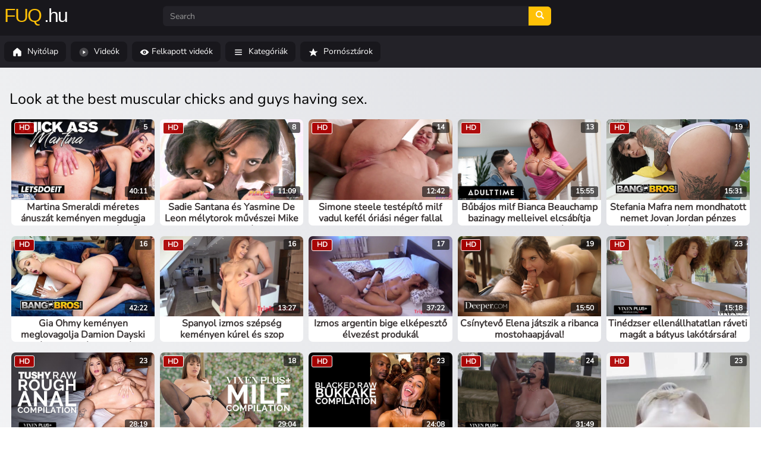

--- FILE ---
content_type: text/html; charset=UTF-8
request_url: https://swingerporno.hu/en/izmos/
body_size: 12032
content:
<!DOCTYPE html>
<html lang="">
    <title>Muscular</title>
    <meta name="title" content="Muscular" />	
	<meta name="description" content="Look at the best muscular chicks and guys having sex." />	
	<meta charset="utf-8" />
	<meta http-equiv="x-ua-compatible" content="ie=edge" />	
	<meta name="viewport" content="width=device-width, initial-scale=1.0" />
    <meta name="robots" content="index, follow" />
		<meta name="age" content="18">
    <meta name="theme-color" content="#000"/>
    <meta name="revisit-after" content="1 days" />
    <meta name="dc.publisher" content="https://swingerporno.hu/izmos/recent/" />
    <meta name="dc.language" content="hu" />
    <meta name="dc.title" content="Muscular" />
    <meta name="dc.description" content="Look at the best muscular chicks and guys having sex." />  
	<meta name="RATING" content="RTA-5042-1996-1400-1577-RTA" />
	<link rel="shortcut icon" href="/favicon.ico" type="image/x-icon">
    <link rel="icon" href="/favicon.ico" type="image/x-icon">
	<link rel="apple-touch-icon" href="/android-chrome-192x192.png">
	<link href="/templates/swinger/css/bootstrap.min.css" rel="stylesheet" />
	<link href="/templates/swinger/css/style.css" rel="stylesheet" />
	<link rel="alternate" hreflang="hu" href="https://swingerporno.hu/hu/izmos//">	
		<link href="https://swingerporno.hu/izmos/recent/" rel="canonical" />        <link rel="next" href="/izmos/recent/2/">	
    	
</head>
<body>

<!-- NAVBAR -->
<nav class="navbar navbar-inverse" style="background: #18171c; border: none; border-radius: 0; margin-bottom: 0;">
  <div class="container-fluid">
    <div class="navbar-header" style="position: relative;">
      <a class="navbar-brand" href="https://swingerporno.hu">
        <span style="font-family: Arial Black,Arial,sans-serif; color: #FFC107; font-size: 32px; letter-spacing: -2px;">FUQ</span>
        <span style="font-family: Arial Black,Arial,sans-serif; color: #fff; font-size: 32px; letter-spacing: -2px;">.hu</span>
      </a>
      <!-- Mobil menü gomb jobb oldalon -->
      <button type="button" class="navbar-toggle collapsed custom-toggle" data-toggle="collapse" aria-label="menu" data-target="#main-navbar" aria-expanded="false" style="position: absolute; right: 15px; top: 50%; transform: translateY(-50%); background: #333; border-radius: 6px;">
        <span class="icon-bar"></span>
        <span class="icon-bar"></span>
        <span class="icon-bar"></span>
      </button>
    </div>
    <div class="collapse navbar-collapse" id="main-navbar">
      <!-- Kereső középen -->
      <form id="search-form" method="get" action="https://swingerporno.hu/search/" class="navbar-form" role="search" style="width: 60%; margin: 0 auto;">
        <div class="input-group" style="width: 100%;">
          <input name="s" id="search-query" type="text" class="form-control" autocomplete="off" placeholder="Search" value="" style="background: #232228; border: none; color: #fff; border-radius: 6px 0 0 6px;">
          <span class="input-group-btn">
            <button class="kereso-gomb btn" type="submit" id="search-submit" style="background: #ffc107; border: none; border-radius: 0 6px 6px 0;" aria-label="Keresés">
              <span class="glyphicon glyphicon-search" style="color: #fff;"></span>
            </button>
          </span>
        </div>
      </form>
      <!-- GOMBSOR MOBILON (XS) -->
      <div class="visible-xs" style="background: #232228; padding: 10px 0; margin: -10px 0 0 0;">
        <div class="container-fluid" style="display: flex;flex-wrap: wrap;flex-direction: column-reverse;">
          <a href="https://swingerporno.hu" class="btn" style="background: #18171c; color: #fff; margin-bottom: 5px; border-radius: 8px; margin-right: 8px; font-weight: bold;">
            <span class="glyphicon glyphicon-home"></span>
          </a>
          <a href="/" class="btn" style="background: #18171c; color: #fff; margin-bottom: 5px; border-radius: 8px; margin-right: 8px;">
            <svg xmlns="http://www.w3.org/2000/svg" width="18" height="18" fill="currentColor" style="vertical-align: middle; margin-right: 4px;" viewBox="0 0 24 24">
              <path d="M3 10.75V19a2 2 0 0 0 2 2h3.5a.5.5 0 0 0 .5-.5v-5.5h4v5.5a.5.5 0 0 0 .5.5H19a2 2 0 0 0 2-2v-8.25a2 2 0 0 0-.65-1.48l-7-6.3a2 2 0 0 0-2.7 0l-7 6.3A2 2 0 0 0 3 10.75z" fill="#fff"/>
            </svg>
            Nyitólap
          </a>
          <a href="/recent" class="btn" style="background: #18171c; color: #fff; margin-bottom: 5px; border-radius: 8px; margin-right: 8px;">
            <svg xmlns="http://www.w3.org/2000/svg" width="18" height="18" fill="currentColor" style="vertical-align: middle; margin-right: 4px;" viewBox="0 0 24 24">
              <circle cx="12" cy="12" r="10" fill="#fff" fill-opacity="0.2"/>
              <polygon points="10,8 16,12 10,16" fill="#fff"/>
            </svg>
            Videók
          </a>
          <a href="/categories" class="btn" style="background: #18171c; color: #fff; margin-bottom: 5px; border-radius: 8px; margin-right: 8px;">
            <svg xmlns="http://www.w3.org/2000/svg" width="18" height="18" fill="currentColor" style="vertical-align: middle; margin-right: 4px;" viewBox="0 0 24 24">
              <rect x="4" y="6" width="16" height="2" rx="1" fill="#fff"/>
              <rect x="4" y="11" width="16" height="2" rx="1" fill="#fff"/>
              <rect x="4" y="16" width="16" height="2" rx="1" fill="#fff"/>
            </svg>
            Kategóriák
          </a>
          <a href="/pornstar" class="btn" style="background: #18171c; color: #fff; margin-bottom: 5px; border-radius: 8px; margin-right: 8px;">
            <svg xmlns="http://www.w3.org/2000/svg" width="18" height="18" fill="currentColor" style="vertical-align: middle; margin-right: 4px;" viewBox="0 0 24 24">
              <polygon points="12,3 15,10 22,10 16.5,14 18.5,21 12,17 5.5,21 7.5,14 2,10 9,10" fill="#fff"/>
            </svg>
            Pornósztárok
          </a>
        </div>
      </div>
    </div>
  </div>
</nav>

<!-- GOMBSOR DESKTOPON (nem látszik xs-en) -->
<div class="hidden-xs" style="background: #232228; padding: 10px 0;">
  <div class="container-fluid" style="display: flex; flex-wrap: wrap;">
    <a href="/" class="btn" style="background: #18171c; color: #fff; border-radius: 8px; margin-right: 8px;">
      <svg xmlns="http://www.w3.org/2000/svg" width="18" height="18" fill="currentColor" style="vertical-align: middle; margin-right: 4px;" viewBox="0 0 24 24">
        <path d="M3 10.75V19a2 2 0 0 0 2 2h3.5a.5.5 0 0 0 .5-.5v-5.5h4v5.5a.5.5 0 0 0 .5.5H19a2 2 0 0 0 2-2v-8.25a2 2 0 0 0-.65-1.48l-7-6.3a2 2 0 0 0-2.7 0l-7 6.3A2 2 0 0 0 3 10.75z" fill="#fff"/>
      </svg>
      Nyitólap
    </a>
    <a href="/recent" class="btn" style="background: #18171c; color: #fff; border-radius: 8px; margin-right: 8px;">
      <svg xmlns="http://www.w3.org/2000/svg" width="18" height="18" fill="currentColor" style="vertical-align: middle; margin-right: 4px;" viewBox="0 0 24 24">
        <circle cx="12" cy="12" r="10" fill="#fff" fill-opacity="0.2"/>
        <polygon points="10,8 16,12 10,16" fill="#fff"/>
      </svg>
      Videók
    </a>
	 <a href="/viewed/week" class="btn" style="background: #18171c; color: #fff; border-radius: 8px; margin-right: 8px;">
      <svg xmlns="http://www.w3.org/2000/svg" width="16" height="16" fill="currentColor" style="vertical-align: middle;" viewBox="0 0 24 24">
      <path d="M1 12s4-7 11-7 11 7 11 7-4 7-11 7S1 12 1 12zm11 4a4 4 0 1 0 0-8 4 4 0 0 0 0 8zm0-2.5a1.5 1.5 0 1 1 0-3 1.5 1.5 0 0 1 0 3z" fill="#fff"/>
     </svg>
      Felkapott videók
    </a>
    <a href="/categories" class="btn" style="background: #18171c; color: #fff; border-radius: 8px; margin-right: 8px;">
      <svg xmlns="http://www.w3.org/2000/svg" width="18" height="18" fill="currentColor" style="vertical-align: middle; margin-right: 4px;" viewBox="0 0 24 24">
        <rect x="4" y="6" width="16" height="2" rx="1" fill="#fff"/>
        <rect x="4" y="11" width="16" height="2" rx="1" fill="#fff"/>
        <rect x="4" y="16" width="16" height="2" rx="1" fill="#fff"/>
      </svg>
      Kategóriák
    </a>
    <a href="/pornstar" class="btn" style="background: #18171c; color: #fff; border-radius: 8px; margin-right: 8px;">
      <svg xmlns="http://www.w3.org/2000/svg" width="18" height="18" fill="currentColor" style="vertical-align: middle; margin-right: 4px;" viewBox="0 0 24 24">
        <polygon points="12,3 15,10 22,10 16.5,14 18.5,21 12,17 5.5,21 7.5,14 2,10 9,10" fill="#fff"/>
      </svg>
      Pornósztárok
    </a>
  </div>
</div>	
	
	
	
<div class="container-fluid">
			<div id="top">			
			</div>
		</div>
	<div class="clearfixr"></div>
<div class="container-fluid">
		
    <div class="row">
        <div id="video-category" class="col-md-12 col-lg-12">
      		<div class="panel panel-default">
                <div class="panel-heading">
              		<h1 class="panel-title pull-left">Look at the best muscular chicks and guys having sex.</h1>
					
					<p> <span class="kicsi hidden-md hidden-sm hidden-lg">(282 db szexvideó)</span></p>
					
              		  

              		<div class="clearfix"></div>
              	</div>
                <div class="panel-body panel-padding">
					
              		              		 <ins class="eas6a97888e20" data-zoneid="5157230"></ins> 
		<div id="report"><div class="modal"><div class="modal-dialog"><div class="modal-content"></div></div></div></div>
		<ul class="videos">
						<li id="video-142915" class="thumbnail" data-percent="100" data-likes="0" data-rated="0">
				<a href="https://swingerporno.hu/video/142915/martina-smeraldi-meretes-anuszat-kemenyen-megdugja-luca-ferrero-nagymeretu-faszaval/"  class="video" title="Martina Smeraldi méretes ánuszát keményen megdugja Luca Ferrero nagyméretű faszával">
					<div class="video-thumb">
						<img src="/media/videos/tmb/000/142/915/1.jpg" id="preview-142915-1-1" alt="Martina Smeraldi méretes ánuszát keményen megdugja Luca Ferrero nagyméretű faszával" />
						<div class="overlay top-right label label-default"> <i class="bi bi-eye"></i> 5</div>
                       <span class="overlay top-left label label-default-hd">HD</span>
                        <div class="label label-default overlay source"> <i class="bi bi-clock-history"></i> 40:11</div>
                        
					</div>
                    <div class="video-title">Martina Smeraldi méretes ánuszát keményen megdugja Luca Ferrero nagyméretű faszával</div>					
                    					
				</a>
				
			</li>
						<li id="video-127768" class="thumbnail" data-percent="100" data-likes="0" data-rated="0">
				<a href="https://swingerporno.hu/video/127768/sadie-santana-es-yasmine-de-leon-melytorok-muveszei-mike-adriano-filmjeben/"  class="video" title="Sadie Santana és Yasmine De Leon mélytorok művészei Mike Adriano filmjében">
					<div class="video-thumb">
						<img src="/media/videos/tmb/000/127/768/1.jpg" id="preview-127768-1-1" alt="Sadie Santana és Yasmine De Leon mélytorok művészei Mike Adriano filmjében" />
						<div class="overlay top-right label label-default"> <i class="bi bi-eye"></i> 8</div>
                       <span class="overlay top-left label label-default-hd">HD</span>
                        <div class="label label-default overlay source"> <i class="bi bi-clock-history"></i> 11:09</div>
                        
					</div>
                    <div class="video-title">Sadie Santana és Yasmine De Leon mélytorok művészei Mike Adriano filmjében</div>					
                    					
				</a>
				
			</li>
						<li id="video-116321" class="thumbnail" data-percent="100" data-likes="0" data-rated="0">
				<a href="https://swingerporno.hu/video/116321/simone-steele-testepito-milf-vadul-kefel-oriasi-neger-fallal/"  class="video" title="Simone steele testépítő milf vadul kefél óriási néger fallal">
					<div class="video-thumb">
						<img src="/media/videos/tmb/000/116/321/1.jpg" id="preview-116321-1-1" alt="Simone steele testépítő milf vadul kefél óriási néger fallal" />
						<div class="overlay top-right label label-default"> <i class="bi bi-eye"></i> 14</div>
                       <span class="overlay top-left label label-default-hd">HD</span>
                        <div class="label label-default overlay source"> <i class="bi bi-clock-history"></i> 12:42</div>
                        
					</div>
                    <div class="video-title">Simone steele testépítő milf vadul kefél óriási néger fallal</div>					
                    					
				</a>
				
			</li>
						<li id="video-90015" class="thumbnail" data-percent="100" data-likes="0" data-rated="0">
				<a href="https://swingerporno.hu/video/90015/bubajos-milf-bianca-beauchamp-bazinagy-melleivel-elcsabitja-izmos-mostohafiat/"  class="video" title="Bűbájos milf Bianca Beauchamp bazinagy melleivel elcsábítja izmos mostohafiát!">
					<div class="video-thumb">
						<img src="/media/videos/tmb/000/090/015/1.jpg" id="preview-90015-1-1" alt="Bűbájos milf Bianca Beauchamp bazinagy melleivel elcsábítja izmos mostohafiát!" />
						<div class="overlay top-right label label-default"> <i class="bi bi-eye"></i> 13</div>
                       <span class="overlay top-left label label-default-hd">HD</span>
                        <div class="label label-default overlay source"> <i class="bi bi-clock-history"></i> 15:55</div>
                        
					</div>
                    <div class="video-title">Bűbájos milf Bianca Beauchamp bazinagy melleivel elcsábítja izmos mostohafiát!</div>					
                    					
				</a>
				
			</li>
						<li id="video-89590" class="thumbnail" data-percent="100" data-likes="0" data-rated="0">
				<a href="https://swingerporno.hu/video/89590/stefania-mafra-nem-mondhatott-nemet-jovan-jordan-penzes-ajanlatara/"  class="video" title="Stefania Mafra nem mondhatott nemet Jovan Jordan pénzes ajánlatára">
					<div class="video-thumb">
						<img src="/media/videos/tmb/000/089/590/1.jpg" id="preview-89590-1-1" alt="Stefania Mafra nem mondhatott nemet Jovan Jordan pénzes ajánlatára" />
						<div class="overlay top-right label label-default"> <i class="bi bi-eye"></i> 19</div>
                       <span class="overlay top-left label label-default-hd">HD</span>
                        <div class="label label-default overlay source"> <i class="bi bi-clock-history"></i> 15:31</div>
                        
					</div>
                    <div class="video-title">Stefania Mafra nem mondhatott nemet Jovan Jordan pénzes ajánlatára</div>					
                    					
				</a>
				
			</li>
						<li id="video-88881" class="thumbnail" data-percent="100" data-likes="0" data-rated="0">
				<a href="https://swingerporno.hu/video/88881/gia-ohmy-kemenyen-meglovagolja-damion-dayski-meretes-farkat-a-kanapen/"  class="video" title="Gia Ohmy keményen meglovagolja Damion Dayski méretes farkát a kanapén">
					<div class="video-thumb">
						<img src="/media/videos/tmb/000/088/881/1.jpg" id="preview-88881-1-1" alt="Gia Ohmy keményen meglovagolja Damion Dayski méretes farkát a kanapén" />
						<div class="overlay top-right label label-default"> <i class="bi bi-eye"></i> 16</div>
                       <span class="overlay top-left label label-default-hd">HD</span>
                        <div class="label label-default overlay source"> <i class="bi bi-clock-history"></i> 42:22</div>
                        
					</div>
                    <div class="video-title">Gia Ohmy keményen meglovagolja Damion Dayski méretes farkát a kanapén</div>					
                    					
				</a>
				
			</li>
						<li id="video-88720" class="thumbnail" data-percent="100" data-likes="0" data-rated="0">
				<a href="https://swingerporno.hu/video/88720/spanyol-izmos-szepseg-kemenyen-kurel-es-szop/"  class="video" title="Spanyol izmos szépség keményen kúrel és szop">
					<div class="video-thumb">
						<img src="/media/videos/tmb/000/088/720/1.jpg" id="preview-88720-1-1" alt="Spanyol izmos szépség keményen kúrel és szop" />
						<div class="overlay top-right label label-default"> <i class="bi bi-eye"></i> 16</div>
                       <span class="overlay top-left label label-default-hd">HD</span>
                        <div class="label label-default overlay source"> <i class="bi bi-clock-history"></i> 13:27</div>
                        
					</div>
                    <div class="video-title">Spanyol izmos szépség keményen kúrel és szop</div>					
                    					
				</a>
				
			</li>
						<li id="video-88695" class="thumbnail" data-percent="100" data-likes="0" data-rated="0">
				<a href="https://swingerporno.hu/video/88695/izmos-argentin-bige-elkepeszto-elvezest-produkal/"  class="video" title="Izmos argentin bige elképesztő élvezést produkál">
					<div class="video-thumb">
						<img src="/media/videos/tmb/000/088/695/1.jpg" id="preview-88695-1-1" alt="Izmos argentin bige elképesztő élvezést produkál" />
						<div class="overlay top-right label label-default"> <i class="bi bi-eye"></i> 17</div>
                       <span class="overlay top-left label label-default-hd">HD</span>
                        <div class="label label-default overlay source"> <i class="bi bi-clock-history"></i> 37:22</div>
                        
					</div>
                    <div class="video-title">Izmos argentin bige elképesztő élvezést produkál</div>					
                    					
				</a>
				
			</li>
						<li id="video-88259" class="thumbnail" data-percent="100" data-likes="0" data-rated="0">
				<a href="https://swingerporno.hu/video/88259/csinytevo-elena-jatszik-a-ribanca-mostohaapjaval/"  class="video" title="Csínytevő Elena játszik a ribanca mostohaapjával!">
					<div class="video-thumb">
						<img src="/media/videos/tmb/000/088/259/1.jpg" id="preview-88259-1-1" alt="Csínytevő Elena játszik a ribanca mostohaapjával!" />
						<div class="overlay top-right label label-default"> <i class="bi bi-eye"></i> 19</div>
                       <span class="overlay top-left label label-default-hd">HD</span>
                        <div class="label label-default overlay source"> <i class="bi bi-clock-history"></i> 15:50</div>
                        
					</div>
                    <div class="video-title">Csínytevő Elena játszik a ribanca mostohaapjával!</div>					
                    					
				</a>
				
			</li>
						<li id="video-87642" class="thumbnail" data-percent="100" data-likes="0" data-rated="0">
				<a href="https://swingerporno.hu/video/87642/tinedzser-ellenallhatatlan-raveti-magat-a-batyus-lakotarsara/"  class="video" title="Tinédzser ellenállhatatlan ráveti magát a bátyus lakótársára!">
					<div class="video-thumb">
						<img src="/media/videos/tmb/000/087/642/1.jpg" id="preview-87642-1-1" alt="Tinédzser ellenállhatatlan ráveti magát a bátyus lakótársára!" />
						<div class="overlay top-right label label-default"> <i class="bi bi-eye"></i> 23</div>
                       <span class="overlay top-left label label-default-hd">HD</span>
                        <div class="label label-default overlay source"> <i class="bi bi-clock-history"></i> 15:18</div>
                        
					</div>
                    <div class="video-title">Tinédzser ellenállhatatlan ráveti magát a bátyus lakótársára!</div>					
                    					
				</a>
				
			</li>
						<li id="video-87170" class="thumbnail" data-percent="100" data-likes="0" data-rated="0">
				<a href="https://swingerporno.hu/video/87170/kegyetlen-dugasok-valogatasa/"  class="video" title="Kegyetlen dugások válogatása!">
					<div class="video-thumb">
						<img src="/media/videos/tmb/000/087/170/1.jpg" id="preview-87170-1-1" alt="Kegyetlen dugások válogatása!" />
						<div class="overlay top-right label label-default"> <i class="bi bi-eye"></i> 23</div>
                       <span class="overlay top-left label label-default-hd">HD</span>
                        <div class="label label-default overlay source"> <i class="bi bi-clock-history"></i> 28:19</div>
                        
					</div>
                    <div class="video-title">Kegyetlen dugások válogatása!</div>					
                    					
				</a>
				
			</li>
						<li id="video-87169" class="thumbnail" data-percent="100" data-likes="0" data-rated="0">
				<a href="https://swingerporno.hu/video/87169/legelso-osztalyu-csajok-vadul-atadva-magukat/"  class="video" title="Legelső osztályú csajok vadul átadva magukat!">
					<div class="video-thumb">
						<img src="/media/videos/tmb/000/087/169/1.jpg" id="preview-87169-1-1" alt="Legelső osztályú csajok vadul átadva magukat!" />
						<div class="overlay top-right label label-default"> <i class="bi bi-eye"></i> 18</div>
                       <span class="overlay top-left label label-default-hd">HD</span>
                        <div class="label label-default overlay source"> <i class="bi bi-clock-history"></i> 29:04</div>
                        
					</div>
                    <div class="video-title">Legelső osztályú csajok vadul átadva magukat!</div>					
                    					
				</a>
				
			</li>
						<li id="video-87150" class="thumbnail" data-percent="100" data-likes="0" data-rated="0">
				<a href="https://swingerporno.hu/video/87150/arcra-elvezes-valogatas-meretes-adag-spermakkal/"  class="video" title="Arcra élvezés válogatás méretes adag spermákkal">
					<div class="video-thumb">
						<img src="/media/videos/tmb/000/087/150/1.jpg" id="preview-87150-1-1" alt="Arcra élvezés válogatás méretes adag spermákkal" />
						<div class="overlay top-right label label-default"> <i class="bi bi-eye"></i> 23</div>
                       <span class="overlay top-left label label-default-hd">HD</span>
                        <div class="label label-default overlay source"> <i class="bi bi-clock-history"></i> 24:08</div>
                        
					</div>
                    <div class="video-title">Arcra élvezés válogatás méretes adag spermákkal</div>					
                    					
				</a>
				
			</li>
						<li id="video-87151" class="thumbnail" data-percent="100" data-likes="0" data-rated="0">
				<a href="https://swingerporno.hu/video/87151/gazdag-ceda-kianna-vadul-lovagol-anton-vastag-csoki-farkan/"  class="video" title="Gazdag céda Kianna vadul lovagol Anton vastag csoki farkán!">
					<div class="video-thumb">
						<img src="/media/videos/tmb/000/087/151/1.jpg" id="preview-87151-1-1" alt="Gazdag céda Kianna vadul lovagol Anton vastag csoki farkán!" />
						<div class="overlay top-right label label-default"> <i class="bi bi-eye"></i> 24</div>
                       <span class="overlay top-left label label-default-hd">HD</span>
                        <div class="label label-default overlay source"> <i class="bi bi-clock-history"></i> 31:49</div>
                        
					</div>
                    <div class="video-title">Gazdag céda Kianna vadul lovagol Anton vastag csoki farkán!</div>					
                    					
				</a>
				
			</li>
						<li id="video-86357" class="thumbnail" data-percent="100" data-likes="0" data-rated="0">
				<a href="https://swingerporno.hu/video/86357/vadul-bekurva-az-ablaknal-julia-fit-amator-szenvedelye/"  class="video" title="Vadul bekúrva az ablaknál - Julia Fit amatőr szenvedélye!">
					<div class="video-thumb">
						<img src="/media/videos/tmb/000/086/357/1.jpg" id="preview-86357-1-1" alt="Vadul bekúrva az ablaknál - Julia Fit amatőr szenvedélye!" />
						<div class="overlay top-right label label-default"> <i class="bi bi-eye"></i> 23</div>
                       <span class="overlay top-left label label-default-hd">HD</span>
                        <div class="label label-default overlay source"> <i class="bi bi-clock-history"></i> 05:37</div>
                        
					</div>
                    <div class="video-title">Vadul bekúrva az ablaknál - Julia Fit amatőr szenvedélye!</div>					
                    					
				</a>
				
			</li>
						<li id="video-85231" class="thumbnail" data-percent="100" data-likes="0" data-rated="0">
				<a href="https://swingerporno.hu/video/85231/blackedraw-azsiai-vadoc-fogadast-nyer-rae-lil-black-legelso-blacked-raw-kalandja/"  class="video" title="BLACKEDRAW - Ázsiai vadóc fogadást nyer - Rae Lil Black legelső Blacked Raw kalandja!">
					<div class="video-thumb">
						<img src="/media/videos/tmb/000/085/231/1.jpg" id="preview-85231-1-1" alt="BLACKEDRAW - Ázsiai vadóc fogadást nyer - Rae Lil Black legelső Blacked Raw kalandja!" />
						<div class="overlay top-right label label-default"> <i class="bi bi-eye"></i> 28</div>
                       <span class="overlay top-left label label-default-hd">HD</span>
                        <div class="label label-default overlay source"> <i class="bi bi-clock-history"></i> 15:09</div>
                        
					</div>
                    <div class="video-title">BLACKEDRAW - Ázsiai vadóc fogadást nyer - Rae Lil Black legelső Blacked Raw kalandja!</div>					
                    					
				</a>
				
			</li>
						<li id="video-85225" class="thumbnail" data-percent="100" data-likes="0" data-rated="0">
				<a href="https://swingerporno.hu/video/85225/blackedraw-ejszakai-ehseg-egy-vilagos-szoke-fullos-sziveben/"  class="video" title="BLACKEDRAW - Éjszakai éhség egy világos szőke fullos szívében">
					<div class="video-thumb">
						<img src="/media/videos/tmb/000/085/225/1.jpg" id="preview-85225-1-1" alt="BLACKEDRAW - Éjszakai éhség egy világos szőke fullos szívében" />
						<div class="overlay top-right label label-default"> <i class="bi bi-eye"></i> 24</div>
                       <span class="overlay top-left label label-default-hd">HD</span>
                        <div class="label label-default overlay source"> <i class="bi bi-clock-history"></i> 15:16</div>
                        
					</div>
                    <div class="video-title">BLACKEDRAW - Éjszakai éhség egy világos szőke fullos szívében</div>					
                    					
				</a>
				
			</li>
						<li id="video-85200" class="thumbnail" data-percent="100" data-likes="0" data-rated="0">
				<a href="https://swingerporno.hu/video/85200/blackedraw-artatlan-edzotermi-cicababa-lisa-belys-vad-barna-edzest-kap/"  class="video" title="BLACKEDRAW - Ártatlan edzőtermi cicababa Lisa Belys vad barna edzést kap!">
					<div class="video-thumb">
						<img src="/media/videos/tmb/000/085/200/1.jpg" id="preview-85200-1-1" alt="BLACKEDRAW - Ártatlan edzőtermi cicababa Lisa Belys vad barna edzést kap!" />
						<div class="overlay top-right label label-default"> <i class="bi bi-eye"></i> 19</div>
                       <span class="overlay top-left label label-default-hd">HD</span>
                        <div class="label label-default overlay source"> <i class="bi bi-clock-history"></i> 15:11</div>
                        
					</div>
                    <div class="video-title">BLACKEDRAW - Ártatlan edzőtermi cicababa Lisa Belys vad barna edzést kap!</div>					
                    					
				</a>
				
			</li>
						<li id="video-85196" class="thumbnail" data-percent="100" data-likes="0" data-rated="0">
				<a href="https://swingerporno.hu/video/85196/blackedraw-gianna-dior-a-vegzet-baratnoje-szomjazik-a-nagymeretu-neger-szerszamra/"  class="video" title="BLACKEDRAW - Gianna Dior a végzet barátnője szomjazik a nagyméretű néger szerszámra!">
					<div class="video-thumb">
						<img src="/media/videos/tmb/000/085/196/1.jpg" id="preview-85196-1-1" alt="BLACKEDRAW - Gianna Dior a végzet barátnője szomjazik a nagyméretű néger szerszámra!" />
						<div class="overlay top-right label label-default"> <i class="bi bi-eye"></i> 18</div>
                       <span class="overlay top-left label label-default-hd">HD</span>
                        <div class="label label-default overlay source"> <i class="bi bi-clock-history"></i> 15:06</div>
                        
					</div>
                    <div class="video-title">BLACKEDRAW - Gianna Dior a végzet barátnője szomjazik a nagyméretű néger szerszámra!</div>					
                    					
				</a>
				
			</li>
						<li id="video-85197" class="thumbnail" data-percent="100" data-likes="0" data-rated="0">
				<a href="https://swingerporno.hu/video/85197/blackedraw-pici-szepseg-vad-ejszakai-kalandja-kedvenc-sztarjaval/"  class="video" title="BLACKEDRAW - Pici szépség vad éjszakai kalandja kedvenc sztárjával!">
					<div class="video-thumb">
						<img src="/media/videos/tmb/000/085/197/1.jpg" id="preview-85197-1-1" alt="BLACKEDRAW - Pici szépség vad éjszakai kalandja kedvenc sztárjával!" />
						<div class="overlay top-right label label-default"> <i class="bi bi-eye"></i> 23</div>
                       <span class="overlay top-left label label-default-hd">HD</span>
                        <div class="label label-default overlay source"> <i class="bi bi-clock-history"></i> 15:12</div>
                        
					</div>
                    <div class="video-title">BLACKEDRAW - Pici szépség vad éjszakai kalandja kedvenc sztárjával!</div>					
                    					
				</a>
				
			</li>
						<li id="video-85194" class="thumbnail" data-percent="100" data-likes="0" data-rated="0">
				<a href="https://swingerporno.hu/video/85194/blackedraw-raven-lane-az-apro-kejno-mohon-falja-a-neger-oriast/"  class="video" title="BLACKEDRAW - Raven Lane az apró kéjnő mohón falja a néger óriást!">
					<div class="video-thumb">
						<img src="/media/videos/tmb/000/085/194/1.jpg" id="preview-85194-1-1" alt="BLACKEDRAW - Raven Lane az apró kéjnő mohón falja a néger óriást!" />
						<div class="overlay top-right label label-default"> <i class="bi bi-eye"></i> 23</div>
                       <span class="overlay top-left label label-default-hd">HD</span>
                        <div class="label label-default overlay source"> <i class="bi bi-clock-history"></i> 15:03</div>
                        
					</div>
                    <div class="video-title">BLACKEDRAW - Raven Lane az apró kéjnő mohón falja a néger óriást!</div>					
                    					
				</a>
				
			</li>
						<li id="video-85195" class="thumbnail" data-percent="100" data-likes="0" data-rated="0">
				<a href="https://swingerporno.hu/video/85195/blackedraw-violet-myers-nagymeretu-barna-szerszamra-vagyik-vadul/"  class="video" title="BLACKEDRAW - Violet Myers nagyméretű barna szerszámra vágyik vadul!">
					<div class="video-thumb">
						<img src="/media/videos/tmb/000/085/195/1.jpg" id="preview-85195-1-1" alt="BLACKEDRAW - Violet Myers nagyméretű barna szerszámra vágyik vadul!" />
						<div class="overlay top-right label label-default"> <i class="bi bi-eye"></i> 21</div>
                       <span class="overlay top-left label label-default-hd">HD</span>
                        <div class="label label-default overlay source"> <i class="bi bi-clock-history"></i> 15:11</div>
                        
					</div>
                    <div class="video-title">BLACKEDRAW - Violet Myers nagyméretű barna szerszámra vágyik vadul!</div>					
                    					
				</a>
				
			</li>
						<li id="video-85191" class="thumbnail" data-percent="100" data-likes="0" data-rated="0">
				<a href="https://swingerporno.hu/video/85191/blackedraw-venus-vixen-az-apro-voros-ribi-pinaja-szetnyulik-az-gigantikus-barna-szerszamon/"  class="video" title="BLACKEDRAW - Venus Vixen az apró vörös ribi pinája szétnyúlik az gigantikus barna szerszámon!">
					<div class="video-thumb">
						<img src="/media/videos/tmb/000/085/191/1.jpg" id="preview-85191-1-1" alt="BLACKEDRAW - Venus Vixen az apró vörös ribi pinája szétnyúlik az gigantikus barna szerszámon!" />
						<div class="overlay top-right label label-default"> <i class="bi bi-eye"></i> 20</div>
                       <span class="overlay top-left label label-default-hd">HD</span>
                        <div class="label label-default overlay source"> <i class="bi bi-clock-history"></i> 15:21</div>
                        
					</div>
                    <div class="video-title">BLACKEDRAW - Venus Vixen az apró vörös ribi pinája szétnyúlik az gigantikus barna szerszámon!</div>					
                    					
				</a>
				
			</li>
						<li id="video-85192" class="thumbnail" data-percent="100" data-likes="0" data-rated="0">
				<a href="https://swingerporno.hu/video/85192/blackedraw-kifinomult-csabitas-sky-wonderland-jatekbaba-lesz-egy-orias-csoki-fark-alatt/"  class="video" title="BLACKEDRAW - Kifinomult csábítás - Sky Wonderland játékbaba lesz egy óriás csoki fark alatt!">
					<div class="video-thumb">
						<img src="/media/videos/tmb/000/085/192/1.jpg" id="preview-85192-1-1" alt="BLACKEDRAW - Kifinomult csábítás - Sky Wonderland játékbaba lesz egy óriás csoki fark alatt!" />
						<div class="overlay top-right label label-default"> <i class="bi bi-eye"></i> 21</div>
                       <span class="overlay top-left label label-default-hd">HD</span>
                        <div class="label label-default overlay source"> <i class="bi bi-clock-history"></i> 15:22</div>
                        
					</div>
                    <div class="video-title">BLACKEDRAW - Kifinomult csábítás - Sky Wonderland játékbaba lesz egy óriás csoki fark alatt!</div>					
                    					
				</a>
				
			</li>
						<li id="video-85193" class="thumbnail" data-percent="100" data-likes="0" data-rated="0">
				<a href="https://swingerporno.hu/video/85193/blackedraw-ketto-neger-adag-a-csalodott-ribancnak/"  class="video" title="BLACKEDRAW - Kettő néger adag a csalódott ribancnak!">
					<div class="video-thumb">
						<img src="/media/videos/tmb/000/085/193/1.jpg" id="preview-85193-1-1" alt="BLACKEDRAW - Kettő néger adag a csalódott ribancnak!" />
						<div class="overlay top-right label label-default"> <i class="bi bi-eye"></i> 27</div>
                       <span class="overlay top-left label label-default-hd">HD</span>
                        <div class="label label-default overlay source"> <i class="bi bi-clock-history"></i> 15:26</div>
                        
					</div>
                    <div class="video-title">BLACKEDRAW - Kettő néger adag a csalódott ribancnak!</div>					
                    					
				</a>
				
			</li>
						<li id="video-85189" class="thumbnail" data-percent="100" data-likes="0" data-rated="0">
				<a href="https://swingerporno.hu/video/85189/blackedraw-juniper-ren-szuk-bulkesza-megadja-magat-a-csoki-vadallatnak/"  class="video" title="BLACKEDRAW - Juniper Ren szűk bulkesza megadja magát a csoki vadállatnak!">
					<div class="video-thumb">
						<img src="/media/videos/tmb/000/085/189/1.jpg" id="preview-85189-1-1" alt="BLACKEDRAW - Juniper Ren szűk bulkesza megadja magát a csoki vadállatnak!" />
						<div class="overlay top-right label label-default"> <i class="bi bi-eye"></i> 19</div>
                       <span class="overlay top-left label label-default-hd">HD</span>
                        <div class="label label-default overlay source"> <i class="bi bi-clock-history"></i> 15:23</div>
                        
					</div>
                    <div class="video-title">BLACKEDRAW - Juniper Ren szűk bulkesza megadja magát a csoki vadállatnak!</div>					
                    					
				</a>
				
			</li>
						<li id="video-85190" class="thumbnail" data-percent="100" data-likes="0" data-rated="0">
				<a href="https://swingerporno.hu/video/85190/blackedraw-tiffany-tatum-a-vonzo-magyar-szupermodell-ribi-langol-a-barna-oriason/"  class="video" title="BLACKEDRAW - Tiffany Tatum a vonzó magyar szupermodell ribi lángol a barna óriáson!">
					<div class="video-thumb">
						<img src="/media/videos/tmb/000/085/190/1.jpg" id="preview-85190-1-1" alt="BLACKEDRAW - Tiffany Tatum a vonzó magyar szupermodell ribi lángol a barna óriáson!" />
						<div class="overlay top-right label label-default"> <i class="bi bi-eye"></i> 17</div>
                       <span class="overlay top-left label label-default-hd">HD</span>
                        <div class="label label-default overlay source"> <i class="bi bi-clock-history"></i> 15:21</div>
                        
					</div>
                    <div class="video-title">BLACKEDRAW - Tiffany Tatum a vonzó magyar szupermodell ribi lángol a barna óriáson!</div>					
                    					
				</a>
				
			</li>
						<li id="video-85188" class="thumbnail" data-percent="100" data-likes="0" data-rated="0">
				<a href="https://swingerporno.hu/video/85188/blackedraw-myra-moans-a-voros-oromlany-megvadul-a-csoki-balvanyatol/"  class="video" title="BLACKEDRAW - Myra Moans a vörös örömlány megvadul a csoki bálványától!">
					<div class="video-thumb">
						<img src="/media/videos/tmb/000/085/188/1.jpg" id="preview-85188-1-1" alt="BLACKEDRAW - Myra Moans a vörös örömlány megvadul a csoki bálványától!" />
						<div class="overlay top-right label label-default"> <i class="bi bi-eye"></i> 23</div>
                       <span class="overlay top-left label label-default-hd">HD</span>
                        <div class="label label-default overlay source"> <i class="bi bi-clock-history"></i> 15:33</div>
                        
					</div>
                    <div class="video-title">BLACKEDRAW - Myra Moans a vörös örömlány megvadul a csoki bálványától!</div>					
                    					
				</a>
				
			</li>
						<li id="video-85046" class="thumbnail" data-percent="100" data-likes="0" data-rated="0">
				<a href="https://swingerporno.hu/video/85046/duhos-gigantikus-popos-nevelo-nover-csapdaba-csalja-a-batyjat/"  class="video" title="Dühös gigantikus popós nevelő nővér csapdába csalja a bátyját">
					<div class="video-thumb">
						<img src="/media/videos/tmb/000/085/046/1.jpg" id="preview-85046-1-1" alt="Dühös gigantikus popós nevelő nővér csapdába csalja a bátyját" />
						<div class="overlay top-right label label-default"> <i class="bi bi-eye"></i> 30</div>
                       <span class="overlay top-left label label-default-hd">HD</span>
                        <div class="label label-default overlay source"> <i class="bi bi-clock-history"></i> 11:58</div>
                        
					</div>
                    <div class="video-title">Dühös gigantikus popós nevelő nővér csapdába csalja a bátyját</div>					
                    					
				</a>
				
			</li>
						<li id="video-84044" class="thumbnail" data-percent="100" data-likes="0" data-rated="0">
				<a href="https://swingerporno.hu/video/84044/szexi-anyuci-jenn-cameron-vadul-dug/"  class="video" title="Szexi anyuci Jenn Cameron vadul dug">
					<div class="video-thumb">
						<img src="/media/videos/tmb/000/084/044/1.jpg" id="preview-84044-1-1" alt="Szexi anyuci Jenn Cameron vadul dug" />
						<div class="overlay top-right label label-default"> <i class="bi bi-eye"></i> 21</div>
                       <span class="overlay top-left label label-default-hd">HD</span>
                        <div class="label label-default overlay source"> <i class="bi bi-clock-history"></i> 10:16</div>
                        
					</div>
                    <div class="video-title">Szexi anyuci Jenn Cameron vadul dug</div>					
                    					
				</a>
				
			</li>
					</ul>
		<div class="clearfix"></div>					<div class="text-center">    <div class="row">
        <div id="video-category" class="col-md-12 col-lg-12">
            <div class="panel panel-default">
                <div class="panel-body panel-padding">
                    Related Searches:
                                        <a href="/search/?s=muscular+sex" class="tags-button">muscular sex</a>
                                        <a href="/search/?s=+muscular+porn" class="tags-button"> muscular porn</a>
                                        <a href="/search/?s=+muscular+guy" class="tags-button"> muscular guy</a>
                                        <a href="/search/?s=+muscular+girl" class="tags-button"> muscular girl</a>
                                        <a href="/search/?s=+muscular+teen" class="tags-button"> muscular teen</a>
                                        <a href="/search/?s=+muscular+milf" class="tags-button"> muscular milf</a>
                                    </div>
            </div>
        </div>
    </div>

</div>
              		<div class="text-center"><div class="d-flex justify-content-center"><ul class="pagination pagination-lg pagination-small"><li class="active"><a href="#">1</a></li><li><a href="/izmos/recent/2/"><strong>2</strong></a></li><li><a href="/izmos/recent/3/"><strong>3</strong></a></li><li><a href="/izmos/recent/4/"><strong>4</strong></a></li><li class="disabled"><a href="#">...</a></li><li><a href="/izmos/recent/9/"><strong>9</strong></a></li><li><a href="/izmos/recent/10/"><strong>10</strong></a></li><li><a href="/izmos/recent/2/" class="next"><strong> &rarr;</strong></a></li></ul></div></div>
              		<div class="text-center">Muscular kategpromo Jelenleg 282 db Muscular kategóriájú pornóvideót nézhetsz meg az oldalon. </div>
              							
            	</div>
            </div>
        </div>
    </div>    


<div class="adv-container"><div class="adv-footer"><ins class="eas6a97888e10" data-zoneid="5157210"></ins> 
<script type="application/javascript">
(function() {

    //version 1.0.0

    var adConfig = {
    "ads_host": "a.pemsrv.com",
    "syndication_host": "s.pemsrv.com",
    "idzone": 5157228,
    "popup_fallback": false,
    "popup_force": false,
    "chrome_enabled": true,
    "new_tab": false,
    "frequency_period": 5,
    "frequency_count": 1,
    "trigger_method": 3,
    "trigger_class": "",
    "trigger_delay": 0,
    "only_inline": false
};

if(!window.document.querySelectorAll){document.querySelectorAll=document.body.querySelectorAll=Object.querySelectorAll=function querySelectorAllPolyfill(r,c,i,j,a){var d=document,s=d.createStyleSheet();a=d.all;c=[];r=r.replace(/\[for\b/gi,"[htmlFor").split(",");for(i=r.length;i--;){s.addRule(r[i],"k:v");for(j=a.length;j--;){a[j].currentStyle.k&&c.push(a[j])}s.removeRule(0)}return c}}var popMagic={version:1,cookie_name:"",url:"",config:{},open_count:0,top:null,browser:null,venor_loaded:false,venor:false,configTpl:{ads_host:"",syndication_host:"",idzone:"",frequency_period:720,frequency_count:1,trigger_method:1,trigger_class:"",popup_force:false,popup_fallback:false,chrome_enabled:true,new_tab:false,cat:"",tags:"",el:"",sub:"",sub2:"",sub3:"",only_inline:false,trigger_delay:0,cookieconsent:true},init:function(config){if(typeof config.idzone==="undefined"||!config.idzone){return}if(typeof config["customTargeting"]==="undefined"){config["customTargeting"]=[]}window["customTargeting"]=config["customTargeting"]||null;var customTargeting=Object.keys(config["customTargeting"]).filter(function(c){return c.search("ex_")>=0});if(customTargeting.length){customTargeting.forEach(function(ct){return this.configTpl[ct]=null}.bind(this))}for(var key in this.configTpl){if(!Object.prototype.hasOwnProperty.call(this.configTpl,key)){continue}if(typeof config[key]!=="undefined"){this.config[key]=config[key]}else{this.config[key]=this.configTpl[key]}}if(typeof this.config.idzone==="undefined"||this.config.idzone===""){return}if(this.config.only_inline!==true){this.loadHosted()}this.addEventToElement(window,"load",this.preparePop)},getCountFromCookie:function(){if(!this.config.cookieconsent){return 0}var shownCookie=popMagic.getCookie(popMagic.cookie_name);var ctr=typeof shownCookie==="undefined"?0:parseInt(shownCookie);if(isNaN(ctr)){ctr=0}return ctr},getLastOpenedTimeFromCookie:function(){var shownCookie=popMagic.getCookie(popMagic.cookie_name);var delay=null;if(typeof shownCookie!=="undefined"){var value=shownCookie.split(";")[1];delay=value>0?parseInt(value):0}if(isNaN(delay)){delay=null}return delay},shouldShow:function(){if(popMagic.open_count>=popMagic.config.frequency_count){return false}var ctr=popMagic.getCountFromCookie();const last_opened_time=popMagic.getLastOpenedTimeFromCookie();const current_time=Math.floor(Date.now()/1e3);const maximumDelayTime=last_opened_time+popMagic.config.trigger_delay;if(last_opened_time&&maximumDelayTime>current_time){return false}popMagic.open_count=ctr;return!(ctr>=popMagic.config.frequency_count)},venorShouldShow:function(){return popMagic.venor_loaded&&popMagic.venor==="0"},setAsOpened:function(){var new_ctr=1;if(popMagic.open_count!==0){new_ctr=popMagic.open_count+1}else{new_ctr=popMagic.getCountFromCookie()+1}const last_opened_time=Math.floor(Date.now()/1e3);if(popMagic.config.cookieconsent){popMagic.setCookie(popMagic.cookie_name,`${new_ctr};${last_opened_time}`,popMagic.config.frequency_period)}},loadHosted:function(){var hostedScript=document.createElement("script");hostedScript.type="application/javascript";hostedScript.async=true;hostedScript.src="//"+this.config.ads_host+"/popunder1000.js";hostedScript.id="popmagicldr";for(var key in this.config){if(!Object.prototype.hasOwnProperty.call(this.config,key)){continue}if(key==="ads_host"||key==="syndication_host"){continue}hostedScript.setAttribute("data-exo-"+key,this.config[key])}var insertAnchor=document.getElementsByTagName("body").item(0);if(insertAnchor.firstChild){insertAnchor.insertBefore(hostedScript,insertAnchor.firstChild)}else{insertAnchor.appendChild(hostedScript)}},preparePop:function(){if(typeof exoJsPop101==="object"&&Object.prototype.hasOwnProperty.call(exoJsPop101,"add")){return}popMagic.top=self;if(popMagic.top!==self){try{if(top.document.location.toString()){popMagic.top=top}}catch(err){}}popMagic.cookie_name="zone-cap-"+popMagic.config.idzone;if(popMagic.shouldShow()){var xmlhttp=new XMLHttpRequest;xmlhttp.onreadystatechange=function(){if(xmlhttp.readyState==XMLHttpRequest.DONE){popMagic.venor_loaded=true;if(xmlhttp.status==200){popMagic.venor=xmlhttp.responseText}else{popMagic.venor="0"}}};var protocol=document.location.protocol!=="https:"&&document.location.protocol!=="http:"?"https:":document.location.protocol;xmlhttp.open("GET",protocol+"//"+popMagic.config.syndication_host+"/venor.php",true);try{xmlhttp.send()}catch(error){popMagic.venor_loaded=true}}popMagic.buildUrl();popMagic.browser=popMagic.browserDetector.detectBrowser(navigator.userAgent);if(!popMagic.config.chrome_enabled&&(popMagic.browser.name==="chrome"||popMagic.browser.name==="crios")){return}var popMethod=popMagic.getPopMethod(popMagic.browser);popMagic.addEvent("click",popMethod)},getPopMethod:function(browserInfo){if(popMagic.config.popup_force){return popMagic.methods.popup}if(popMagic.config.popup_fallback&&browserInfo.name==="chrome"&&browserInfo.version>=68&&!browserInfo.isMobile){return popMagic.methods.popup}if(browserInfo.isMobile){return popMagic.methods.default}if(browserInfo.name==="chrome"){return popMagic.methods.chromeTab}return popMagic.methods.default},buildUrl:function(){var protocol=document.location.protocol!=="https:"&&document.location.protocol!=="http:"?"https:":document.location.protocol;var p=top===self?document.URL:document.referrer;var script_info={type:"inline",name:"popMagic",ver:this.version};var encodeScriptInfo=function(script_info){var result=script_info["type"]+"|"+script_info["name"]+"|"+script_info["ver"];return encodeURIComponent(btoa(result))};var customTargetingParams="";if(customTargeting&&Object.keys(customTargeting).length){var customTargetingKeys=typeof customTargeting==="object"?Object.keys(customTargeting):customTargeting;var value;customTargetingKeys.forEach(function(key){if(typeof customTargeting==="object"){value=customTargeting[key]}else if(Array.isArray(customTargeting)){value=scriptEl.getAttribute(key)}var keyWithoutExoPrefix=key.replace("data-exo-","");customTargetingParams+=`&${keyWithoutExoPrefix}=${value}`})}this.url=protocol+"//"+this.config.syndication_host+"/splash.php"+"?cat="+this.config.cat+"&idzone="+this.config.idzone+"&type=8"+"&p="+encodeURIComponent(p)+"&sub="+this.config.sub+(this.config.sub2!==""?"&sub2="+this.config.sub2:"")+(this.config.sub3!==""?"&sub3="+this.config.sub3:"")+"&block=1"+"&el="+this.config.el+"&tags="+this.config.tags+"&cookieconsent="+this.config.cookieconsent+"&scr_info="+encodeScriptInfo(script_info)+customTargetingParams},addEventToElement:function(obj,type,fn){if(obj.addEventListener){obj.addEventListener(type,fn,false)}else if(obj.attachEvent){obj["e"+type+fn]=fn;obj[type+fn]=function(){obj["e"+type+fn](window.event)};obj.attachEvent("on"+type,obj[type+fn])}else{obj["on"+type]=obj["e"+type+fn]}},addEvent:function(type,fn){var targetElements;if(popMagic.config.trigger_method=="3"){targetElements=document.querySelectorAll("a");for(i=0;i<targetElements.length;i++){popMagic.addEventToElement(targetElements[i],type,fn)}return}if(popMagic.config.trigger_method=="2"&&popMagic.config.trigger_method!=""){var trigger_classes;var trigger_classes_final=[];if(popMagic.config.trigger_class.indexOf(",")===-1){trigger_classes=popMagic.config.trigger_class.split(" ")}else{var trimmed_trigger_classes=popMagic.config.trigger_class.replace(/\s/g,"");trigger_classes=trimmed_trigger_classes.split(",")}for(var i=0;i<trigger_classes.length;i++){if(trigger_classes[i]!==""){trigger_classes_final.push("."+trigger_classes[i])}}targetElements=document.querySelectorAll(trigger_classes_final.join(", "));for(i=0;i<targetElements.length;i++){popMagic.addEventToElement(targetElements[i],type,fn)}return}popMagic.addEventToElement(document,type,fn)},setCookie:function(name,value,ttl_minutes){if(!this.config.cookieconsent){return false}ttl_minutes=parseInt(ttl_minutes,10);var now_date=new Date;now_date.setMinutes(now_date.getMinutes()+parseInt(ttl_minutes));var c_value=encodeURIComponent(value)+"; expires="+now_date.toUTCString()+"; path=/";document.cookie=name+"="+c_value},getCookie:function(name){if(!this.config.cookieconsent){return false}var i,x,y,cookiesArray=document.cookie.split(";");for(i=0;i<cookiesArray.length;i++){x=cookiesArray[i].substr(0,cookiesArray[i].indexOf("="));y=cookiesArray[i].substr(cookiesArray[i].indexOf("=")+1);x=x.replace(/^\s+|\s+$/g,"");if(x===name){return decodeURIComponent(y)}}},randStr:function(length,possibleChars){var text="";var possible=possibleChars||"ABCDEFGHIJKLMNOPQRSTUVWXYZabcdefghijklmnopqrstuvwxyz0123456789";for(var i=0;i<length;i++){text+=possible.charAt(Math.floor(Math.random()*possible.length))}return text},isValidUserEvent:function(event){if("isTrusted"in event&&event.isTrusted&&popMagic.browser.name!=="ie"&&popMagic.browser.name!=="safari"){return true}else{return event.screenX!=0&&event.screenY!=0}},isValidHref:function(href){if(typeof href==="undefined"||href==""){return false}var empty_ref=/\s?javascript\s?:/i;return!empty_ref.test(href)},findLinkToOpen:function(clickedElement){var target=clickedElement;var location=false;try{var breakCtr=0;while(breakCtr<20&&!target.getAttribute("href")&&target!==document&&target.nodeName.toLowerCase()!=="html"){target=target.parentNode;breakCtr++}var elementTargetAttr=target.getAttribute("target");if(!elementTargetAttr||elementTargetAttr.indexOf("_blank")===-1){location=target.getAttribute("href")}}catch(err){}if(!popMagic.isValidHref(location)){location=false}return location||window.location.href},getPuId:function(){return"ok_"+Math.floor(89999999*Math.random()+1e7)},browserDetector:{browserDefinitions:[["firefox",/Firefox\/([0-9.]+)(?:\s|$)/],["opera",/Opera\/([0-9.]+)(?:\s|$)/],["opera",/OPR\/([0-9.]+)(:?\s|$)$/],["edge",/Edg(?:e|)\/([0-9._]+)/],["ie",/Trident\/7\.0.*rv:([0-9.]+)\).*Gecko$/],["ie",/MSIE\s([0-9.]+);.*Trident\/[4-7].0/],["ie",/MSIE\s(7\.0)/],["safari",/Version\/([0-9._]+).*Safari/],["chrome",/(?!Chrom.*Edg(?:e|))Chrom(?:e|ium)\/([0-9.]+)(:?\s|$)/],["chrome",/(?!Chrom.*OPR)Chrom(?:e|ium)\/([0-9.]+)(:?\s|$)/],["bb10",/BB10;\sTouch.*Version\/([0-9.]+)/],["android",/Android\s([0-9.]+)/],["ios",/Version\/([0-9._]+).*Mobile.*Safari.*/],["yandexbrowser",/YaBrowser\/([0-9._]+)/],["crios",/CriOS\/([0-9.]+)(:?\s|$)/]],detectBrowser:function(userAgent){var isMobile=userAgent.match(/Android|BlackBerry|iPhone|iPad|iPod|Opera Mini|IEMobile|WebOS|Windows Phone/i);for(var i in this.browserDefinitions){var definition=this.browserDefinitions[i];if(definition[1].test(userAgent)){var match=definition[1].exec(userAgent);var version=match&&match[1].split(/[._]/).slice(0,3);var versionTails=Array.prototype.slice.call(version,1).join("")||"0";if(version&&version.length<3){Array.prototype.push.apply(version,version.length===1?[0,0]:[0])}return{name:definition[0],version:version.join("."),versionNumber:parseFloat(version[0]+"."+versionTails),isMobile:isMobile}}}return{name:"other",version:"1.0",versionNumber:1,isMobile:isMobile}}},methods:{default:function(triggeredEvent){if(!popMagic.shouldShow()||!popMagic.venorShouldShow()||!popMagic.isValidUserEvent(triggeredEvent))return true;var clickedElement=triggeredEvent.target||triggeredEvent.srcElement;var href=popMagic.findLinkToOpen(clickedElement);window.open(href,"_blank");popMagic.setAsOpened();popMagic.top.document.location=popMagic.url;if(typeof triggeredEvent.preventDefault!=="undefined"){triggeredEvent.preventDefault();triggeredEvent.stopPropagation()}return true},chromeTab:function(event){if(!popMagic.shouldShow()||!popMagic.venorShouldShow()||!popMagic.isValidUserEvent(event))return true;if(typeof event.preventDefault!=="undefined"){event.preventDefault();event.stopPropagation()}else{return true}var a=top.window.document.createElement("a");var target=event.target||event.srcElement;a.href=popMagic.findLinkToOpen(target);document.getElementsByTagName("body")[0].appendChild(a);var e=new MouseEvent("click",{bubbles:true,cancelable:true,view:window,screenX:0,screenY:0,clientX:0,clientY:0,ctrlKey:true,altKey:false,shiftKey:false,metaKey:true,button:0});e.preventDefault=undefined;a.dispatchEvent(e);a.parentNode.removeChild(a);window.open(popMagic.url,"_self");popMagic.setAsOpened()},popup:function(triggeredEvent){if(!popMagic.shouldShow()||!popMagic.venorShouldShow()||!popMagic.isValidUserEvent(triggeredEvent))return true;var winOptions="";if(popMagic.config.popup_fallback&&!popMagic.config.popup_force){var height=Math.max(Math.round(window.innerHeight*.8),300);var width=Math.max(Math.round(window.innerWidth*.7),300);var top=window.screenY+100;var left=window.screenX+100;winOptions="menubar=1,resizable=1,width="+width+",height="+height+",top="+top+",left="+left}var prePopUrl=document.location.href;var popWin=window.open(prePopUrl,popMagic.getPuId(),winOptions);setTimeout(function(){popWin.location.href=popMagic.url},200);popMagic.setAsOpened();if(typeof triggeredEvent.preventDefault!=="undefined"){triggeredEvent.preventDefault();triggeredEvent.stopPropagation()}}}};    popMagic.init(adConfig);
})();


</script></div>
<div class="adv-footer"><ins class="eas6a97888e10" data-zoneid="5157212"></ins></div>
<div class="adv-footer"><ins class="eas6a97888e10" data-zoneid="5157216"></ins></div>
<div class="adv-footer"><ins class="eas6a97888e10" data-zoneid="5157218"></ins></div></div>

<div class="px-4 py-5 my-5 text-center">
  <h1 class="display-5 fw-bold">Free xxx videos</h1>
  <div class="col-lg-6 mx-auto">
    <p class="lead mb-4">Hey, if you're here, I'm sure you'd love to watch some porn. Our good news is that on this site you will see large quantities of adult content in high quality. This sex site collects the best sex videos off the internet so you don't have to spend all day looking for porn. You have tens of thousands of videos at your disposal, and they grow every day. You'll find xxx videos in almost every category that I'm sure you'll like. Here only the best anal porn, sexy milf moms, perverted old women, hot teenage girls, amateur couples, you're gonna see hard sex in really good hd quality. This adult website is completely virus-free and safe and free of charge. Have a good time and have fun.</p>
  </div>
	
	<div class="justify-content-center"><a href="/en/">English </a><a href="/it/">| Italiano |</a> <a href="/fr/"> Français |</a> <a href="/de/"> Deutsch |</a> <a href="/es/"> Español |</a> <a href="/gr/"> ελληνική |</a> <a href="/ru/"> Russian |</a> <a href="/nl/"> Nederlands |</a> <a href="/sv/"> Svenska |</a> <a href="/hu/"> Magyar |</a> <a href="/pl/"> Polski |</a> <a href="/pt/"> Português |</a> <a href="/tr/"> Türkçe |</a> <a href="/tr/"> Български |</a> <a href="/bg/"> Türkçe |</a> <a href="/sk/"> Slovenský |</a> <a href="/ro/"> Română |</a> <a href="/ja/"> 日本語 |</a> <a href="/ar/"> العربية |</a> </div>
</div>




    <footer>
		<p class="lead mb-4">Warning! This website contains erotic content for adults. The site can only be visited by persons over the age of 18. If you want a young person not to have access to erotic content please use a <a href="http://mte.hu/gyermekbarat-internet/internetes-szuroprogramok/"> filter program!</a></p>
        <div class="text-center">
            &copy; 2025 <a href="https://swingerporno.hu">Swingerporno</a> &middot; <a href="/popular/"Popular Searches class="btn btn-link btn-xs">Popular Searches</a>
<a href="/static/dmca/"DMCA class="btn btn-link btn-xs">DMCA</a>
<a href="/feedback/"Feedback class="btn btn-link btn-xs">Feedback</a>
<a href="/link/add/"Add Link class="btn btn-link btn-xs">Add Link</a>
<a href="/static/2257/"2257 class="btn btn-link btn-xs">2257</a>
<a href="/static/terms-of-service/"Terms of Service class="btn btn-link btn-xs">Terms of Service</a>
<a href="/static/privacy-policy/"Privacy Policy class="btn btn-link btn-xs">Privacy Policy</a>										   
        </div>
		</div>
			
    </footer>
</div>
<script>var base_url = "https://swingerporno.hu"; var rel_url = ""; var tpl_rel = "/templates/swinger";var tmb_url = "/media/videos/tmb"; var search_url = "simple";</script>
<script src="/templates/swinger/js/jquery-1.11.3.min.js"></script>
<script src="/templates/swinger/js/bootstrap.min.js"></script>
<script src="/templates/swinger/js/scripts.js"></script>
<script src="https://www.w3counter.com/tracker.js?id=140421"></script>
<script defer src="https://static.cloudflareinsights.com/beacon.min.js/vcd15cbe7772f49c399c6a5babf22c1241717689176015" integrity="sha512-ZpsOmlRQV6y907TI0dKBHq9Md29nnaEIPlkf84rnaERnq6zvWvPUqr2ft8M1aS28oN72PdrCzSjY4U6VaAw1EQ==" data-cf-beacon='{"version":"2024.11.0","token":"0534d96d6afe4167a305b31db2c5ce5c","r":1,"server_timing":{"name":{"cfCacheStatus":true,"cfEdge":true,"cfExtPri":true,"cfL4":true,"cfOrigin":true,"cfSpeedBrain":true},"location_startswith":null}}' crossorigin="anonymous"></script>
</body>
</html>


--- FILE ---
content_type: text/css
request_url: https://swingerporno.hu/templates/swinger/css/style.css
body_size: 12230
content:
#player {
    top: 0;
    width: 100%;
    height: 100%;
    background-color: #000;
    background-size: 100% auto;
}
.row {
    margin-left: 0 !important;
    margin-right: 0 !important;
}
.col-lg-1,
.col-lg-10,
.col-lg-11,
.col-lg-12,
.col-lg-2,
.col-lg-3,
.col-lg-4,
.col-lg-5,
.col-lg-6,
.col-lg-7,
.col-lg-8,
.col-lg-9,
.col-md-1,
.col-md-10,
.col-md-11,
.col-md-12,
.col-md-2,
.col-md-3,
.col-md-4,
.col-md-5,
.col-md-6,
.col-md-7,
.col-md-8,
.col-md-9,
.col-sm-1,
.col-sm-10,
.col-sm-11,
.col-sm-12,
.col-sm-2,
.col-sm-3,
.col-sm-4,
.col-sm-5,
.col-sm-6,
.col-sm-7,
.col-sm-8,
.col-sm-9,
.col-xs-1,
.col-xs-10,
.col-xs-11,
.col-xs-12,
.col-xs-2,
.col-xs-3,
.col-xs-4,
.col-xs-5,
.col-xs-6,
.col-xs-7,
.col-xs-8,
.col-xs-9 {
    position: relative;
    margin-top: 20px !important;
    margin-bottom: 20px !important;
}
#video-content,
#video-content .row,
.mobil-ads {
    margin: 10px !important;
}
#player-container,
.model-image,
.search,
.video-thumb,
ul.columns {
    position: relative;
}
#addthis,
#comments-container,
#top,
#video-content,
.logo,
.margin-top-10,
.model-bio p,
.model-info,
.search {
    margin-top: 10px;
}
.list-group-item.active,
.list-group-item.active > .badge,
.nav-pills > .active > a > .badge {
    color: #555;
    background-color: #f5f5f5;
}
#modal_content,
#player {
    background-repeat: no-repeat;
}
#top,
.search {
    text-align: right;
}
.mobil-ads,
p {
    text-align: center;
}
.mob-top {
    min-height: 360px !important;
}
#addthis {
    width: auto;
    float: left;
}
#top {
    width: 38%;
}
#language {
    float: right;
    margin-left: 5px;
}
.logo,
.search {
    height: 50px;
}
.logo {
    float: left;
    width: 30%;
}
.search {
    float: right;
    width: auto;
}
#autocomplete,
#player,
.overlay {
    position: absolute;
}

.navbar-header {
  position: relative !important;
  height: 60px !important;
}
.navbar-toggle.custom-toggle {
  position: absolute !important;
  right: 15px !important;
  top: 50% !important;
  transform: translateY(-50%) !important;
  margin: 0 !important;
  background: #333 !important;
  border-radius: 6px !important;
  z-index: 2 !important;
  display: block !important;
}
@media (min-width: 768px) {
  .navbar-toggle.custom-toggle {
    display: none !important;
  }
}

.h1mob {
    font-size: 20px !important;
}

* {
    -webkit-box-sizing: border-box;
    -moz-box-sizing: border-box;
    box-sizing: border-box;
}
:after,
:before {
    -webkit-box-sizing: border-box;
    -moz-box-sizing: border-box;
    box-sizing: border-box;
}

.h1,
.h2,
.h3,
.h4,
.h5,
.h6,
h1,
h2,
h3,
h4,
h5,
h6 {
    font-family: inherit;
    font-weight: 500;
    line-height: 1.1;
    color: inherit;
}
.h1 .small,
.h1 small,
.h2 .small,
.h2 small,
.h3 .small,
.h3 small,
.h4 .small,
.h4 small,
.h5 .small,
.h5 small,
.h6 .small,
.h6 small,
h1 .small,
h1 small,
h2 .small,
h2 small,
h3 .small,
h3 small,
h4 .small,
h4 small,
h5 .small,
h5 small,
h6 .small,
h6 small {
    font-weight: 400;
    line-height: 1;
    color: #777;
}
.h1,
.h2,
.h3,
h1,
h2,
h3 {
    margin-top: 20px;
    margin-bottom: 10px;
}
.h1 .small,
.h1 small,
.h2 .small,
.h2 small,
.h3 .small,
.h3 small,
h1 .small,
h1 small,
h2 .small,
h2 small,
h3 .small,
h3 small {
    font-size: 65%;
}
.h4,
.h5,
.h6,
h4,
h5,
h6 {
    margin-top: 10px;
    margin-bottom: 10px;
}
.h4 .small,
.h4 small,
.h5 .small,
.h5 small,
.h6 .small,
.h6 small,
h4 .small,
h4 small,
h5 .small,
h5 small,
h6 .small,
h6 small {
    font-size: 75%;
}
.h1,
h1 {
    font-size: 36px;
}
.h2,
h2 {
    font-size: 30px;
}
.h3,
h3 {
    font-size: 24px;
}
.h4,
h4 {
    font-size: 18px;
}
.h5,
h5 {
    font-size: 14px;
}
.h6,
h6 {
    font-size: 12px;
}
p {
    margin: 0 0 10px;
    color: #fff;
    text-align: center;
}

a {
    background-color: transparent;
}
a:active,
a:hover {
    outline: 0;
}

a {
    color: #000;
    text-decoration: none;
}
a:focus,
a:hover {
    color: #e6bc15;
    
}
a:focus {
    outline: thin dotted;
    outline: 5px auto -webkit-focus-ring-color;
    outline-offset: -2px;
}

html {
    font-family: sans-serif;
    -ms-text-size-adjust: 100%;
    -webkit-text-size-adjust: 100%;
}
body {
    margin: 0;
}

html {
    font-size: 10px;
    -webkit-tap-highlight-color: transparent;
}

body {
    font-family: 'Nunito', sans-serif!important;
    font-size: 14px!important;
    line-height: 1.42857143!important;
    color: #000!important;
    background-image: linear-gradient(to right top, #ffffff, #f6f6f8, #edeef0, #e4e5e9, #dadde2);
}

@font-face {
  font-family: 'Nunito';
  src: url('../fonts/nunito1.woff2') format('woff2');
  font-weight: normal;
  font-style: normal;
  font-display: swap;	
}

@font-face {
  font-family: 'Nunito';
  src: url('../fonts/nunito2.woff2') format('woff2');
  font-weight: normal;
  font-style: normal;
  font-display: swap;	
}

.panel {
    margin-bottom: 20px!important;
    background-color: transparent!important;

}
.panel-heading {
    padding: 10px 2px;
    border-bottom: 1px solid transparent;
    border-top-right-radius: 3px;
    border-top-left-radius: 3px;
}
.panel-heading > .dropdown .dropdown-toggle {
    color: inherit;
}

.panel-default > .panel-heading {
    color: #fff;
}

.panel-default {
    border-color: #ddd;
}

.panel-title {
    margin-top: 0 !important;
    margin-bottom: 0!important;
    font-size: 25px!important;
    font-weight: 500!important;
    color: #000!important;
}

.thumbnail {
    display: block;
    padding: 4px;
    margin-bottom: 20px;
    line-height: 1.2;
    -webkit-transition: border 0.2s ease-in-out;
    -o-transition: border 0.2s ease-in-out;
    transition: border 0.2s ease-in-out;
}
.thumbnail a > img,
.thumbnail > img {
    margin-left: auto;
    margin-right: auto;
}
a.thumbnail.active,
a.thumbnail:focus,
a.thumbnail:hover {
    border-color: #337ab7;
}
.thumbnail .caption {
    padding: 9px;
    color: #333;
}

.bottom-left {
    bottom: 5px;
    left: 5px;
}

.label {
    display: inline;
    padding: 0.2em 0.6em 0.3em;
    font-size: 12px;
    font-weight: 700;
    line-height: 1;
    color: #fff;
    text-align: center;
    white-space: nowrap;
    vertical-align: baseline;
    border-radius: 0.25em;
}
a.label:focus,
a.label:hover {
    color: #fff;
    text-decoration: none;
    cursor: pointer;
}
.label:empty {
    display: none;
}
.btn .label {
    position: relative;
    top: -1px;
}
.label-default {
    background-color: #131212a8;
}
.label-default[href]:focus,
.label-default[href]:hover {
    background-color: #5e5e5e;
}

@font-face {
    font-family: "Glyphicons Halflings";
    src: url(../fonts/glyphicons-halflings-regular.eot);
    src: url(../fonts/glyphicons-halflings-regular.eot?#iefix) format("embedded-opentype"), url(../fonts/glyphicons-halflings-regular.woff2) format("woff2"),
        url(../fonts/glyphicons-halflings-regular.woff) format("woff"), url(../fonts/glyphicons-halflings-regular.ttf) format("truetype"),
        url(../fonts/glyphicons-halflings-regular.svg#glyphicons_halflingsregular) format("svg");
    font-display: swap;
}
.glyphicon {
    position: relative;
    top: 1px;
    display: inline-block;
    font-family: "Glyphicons Halflings";
    font-style: normal;
    font-weight: 400;
    line-height: 1;
    -webkit-font-smoothing: antialiased;
    -moz-osx-font-smoothing: grayscale;
}
.glyphicon-time:before {
    content: "\e023";
}
.glyphicon-facetime-video:before {
    content: "\e059";
}
.glyphicon-search:before {
    content: "\e003";
}
.glyphicon-star:before {
    content: "\e006";
}
.glyphicon-home:before {
    content: "\e021";
}
.glyphicon-list:before {
    content: "\e056";
}
.glyphicon-hd-video:before {
    content: "\e187";
}
.glyphicon-folder-close:before {
    content: "\e117";
}
.glyphicon-folder-open:before {
    content: "\e118";
}
.glyphicon-tag:before {
    content: "\e041";
}
.glyphicon-tags:before {
    content: "\e042";
}
.glyphicon-eye-open:before {
    content: "\e105";
}
.glyphicon-eye-close:before {
    content: "\e106";
}

.nav {
    margin-bottom: 0;
    padding-left: 0;
    list-style: none;
}
.nav > li {
    position: relative;
    display: block;
}
.nav > li > a {
    position: relative;
    display: block;
    padding: 10px 15px;
}
.nav > li > a:focus,
.nav > li > a:hover {
    text-decoration: none;
    background-color: #eee;
}
.nav > li.disabled > a {
    color: #777;
}
.nav > li.disabled > a:focus,
.nav > li.disabled > a:hover {
    color: #777;
    text-decoration: none;
    background-color: transparent;
    cursor: not-allowed;
}
.nav .open > a,
.nav .open > a:focus,
.nav .open > a:hover {
    background-color: #eee;
    border-color: #337ab7;
}
.nav .nav-divider {
    height: 1px;
    margin: 9px 0;
    overflow: hidden;
    background-color: #e5e5e5;
}
.nav > li > a > img {
    max-width: none;
}
.nav-tabs {
    border-bottom: 1px solid #ddd;
}
.nav-tabs > li {
    float: left;
    margin-bottom: -1px;
}
.nav-tabs > li > a {
    margin-right: 2px;
    line-height: 1.42857143;
    border: 1px solid transparent;
    border-radius: 4px 4px 0 0;
}
.nav-tabs > li > a:hover {
    border-color: #eee #eee #ddd;
}
.nav-tabs > li.active > a,
.nav-tabs > li.active > a:focus,
.nav-tabs > li.active > a:hover {
    color: #555;
    background-color: #fff;
    border: 1px solid #ddd;
    border-bottom-color: transparent;
    cursor: default;
}
.nav-tabs.nav-justified {
    width: 100%;
    border-bottom: 0;
}
.nav-tabs.nav-justified > li {
    float: none;
}
.nav-tabs.nav-justified > li > a {
    text-align: center;
    margin-bottom: 5px;
}
.nav-tabs.nav-justified > .dropdown .dropdown-menu {
    top: auto;
    left: auto;
}
@media (min-width: 768px) {
    .nav-tabs.nav-justified > li {
        display: table-cell;
        width: 1%;
    }
    .nav-tabs.nav-justified > li > a {
        margin-bottom: 0;
    }
}
.nav-tabs.nav-justified > li > a {
    margin-right: 0;
    border-radius: 4px;
}
.nav-tabs.nav-justified > .active > a,
.nav-tabs.nav-justified > .active > a:focus,
.nav-tabs.nav-justified > .active > a:hover {
    border: 1px solid #ddd;
}
@media (min-width: 768px) {
    .nav-tabs.nav-justified > li > a {
        border-bottom: 1px solid #ddd;
        border-radius: 4px 4px 0 0;
    }
    .nav-tabs.nav-justified > .active > a,
    .nav-tabs.nav-justified > .active > a:focus,
    .nav-tabs.nav-justified > .active > a:hover {
        border-bottom-color: #fff;
    }
}
.nav-pills > li {
    float: left;
}
.nav-pills > li > a {
    border-radius: 4px;
}
.nav-pills > li + li {
    margin-left: 2px;
}
.nav-pills > li.active > a,
.nav-pills > li.active > a:focus,
.nav-pills > li.active > a:hover {
    color: #fff;
    background-color: #337ab7;
}
.nav-stacked > li {
    float: none;
}
.nav-stacked > li + li {
    margin-top: 2px;
    margin-left: 0;
}
.nav-justified {
    width: 100%;
}
.nav-justified > li {
    float: none;
}
.nav-justified > li > a {
    text-align: center;
    margin-bottom: 5px;
}
.nav-justified > .dropdown .dropdown-menu {
    top: auto;
    left: auto;
}
@media (min-width: 768px) {
    .nav-justified > li {
        display: table-cell;
        width: 1%;
    }
    .nav-justified > li > a {
        margin-bottom: 0;
    }
}
.nav-tabs-justified {
    border-bottom: 0;
}
.nav-tabs-justified > li > a {
    margin-right: 0;
    border-radius: 4px;
}
.nav-tabs-justified > .active > a,
.nav-tabs-justified > .active > a:focus,
.nav-tabs-justified > .active > a:hover {
    border: 1px solid #ddd;
}
@media (min-width: 768px) {
    .nav-tabs-justified > li > a {
        border-bottom: 1px solid #ddd;
        border-radius: 4px 4px 0 0;
    }
    .nav-tabs-justified > .active > a,
    .nav-tabs-justified > .active > a:focus,
    .nav-tabs-justified > .active > a:hover {
        border-bottom-color: #fff;
    }
}
.tab-content > .tab-pane {
    display: none;
}
.tab-content > .active {
    display: block;
}
.nav-tabs .dropdown-menu {
    margin-top: -1px;
    border-top-right-radius: 0;
    border-top-left-radius: 0;
}
.navbar {
    position: relative;
    min-height: 50px;
    margin-bottom: 0;
    border: 1px solid transparent;
}
@media (min-width: 768px) {
    .navbar {
        border-radius: 4px;
    }
}
@media (min-width: 768px) {
    .navbar-header {
        float: left;
    }
}
.navbar-collapse {
    overflow-x: visible;
    padding-right: 7px;
    padding-left: 7px;
    border-top: 1px solid transparent;
    -webkit-box-shadow: inset 0 1px 0 rgba(255, 255, 255, 0.1);
    box-shadow: inset 0 1px 0 rgba(255, 255, 255, 0.1);
    -webkit-overflow-scrolling: touch;
}
.navbar-collapse.in {
    overflow-y: auto;
}
@media (min-width: 768px) {
    .navbar-collapse {
        width: auto;
        border-top: 0;
        -webkit-box-shadow: none;
        box-shadow: none;
    }
    .navbar-collapse.collapse {
        display: block !important;
        height: auto !important;
        padding-bottom: 0;
        overflow: visible !important;
    }
    .navbar-collapse.in {
        overflow-y: visible;
    }
    .navbar-fixed-bottom .navbar-collapse,
    .navbar-fixed-top .navbar-collapse,
    .navbar-static-top .navbar-collapse {
        padding-left: 0;
        padding-right: 0;
    }
}
.navbar-fixed-bottom .navbar-collapse,
.navbar-fixed-top .navbar-collapse {
    max-height: 340px;
}
@media (max-device-width: 480px) and (orientation: landscape) {
    .navbar-fixed-bottom .navbar-collapse,
    .navbar-fixed-top .navbar-collapse {
        max-height: 200px;
    }
}
.container-fluid > .navbar-collapse,
.container-fluid > .navbar-header,
.container > .navbar-collapse,
.container > .navbar-header {
    margin-right: -7px;
    margin-left: -7px;
}
@media (min-width: 768px) {
    .container-fluid > .navbar-collapse,
    .container-fluid > .navbar-header,
    .container > .navbar-collapse,
    .container > .navbar-header {
        margin-right: 0;
        margin-left: 0;
    }
}
.navbar-static-top {
    z-index: 1000;
    border-width: 0 0 1px;
}
@media (min-width: 768px) {
    .navbar-static-top {
        border-radius: 0;
    }
}
.navbar-fixed-bottom,
.navbar-fixed-top {
    position: fixed;
    right: 0;
    left: 0;
    z-index: 1030;
}
@media (min-width: 768px) {
    .navbar-fixed-bottom,
    .navbar-fixed-top {
        border-radius: 0;
    }
}
.navbar-fixed-top {
    top: 0;
    border-width: 0 0 1px;
    border-bottom: 5px solid #e6e6e6;
    background-color: #f7f7f7;
    font-size: 18px;
    font-weight: 600;
}
.navbar-fixed-bottom {
    bottom: 0;
    margin-bottom: 0;
    border-width: 1px 0 0;
}
.navbar-brand {
    float: left;
    padding: 10px 7px;
    font-size: 18px;
    line-height: 33px;
    height: 50px;
}
.navbar-brand:focus,
.navbar-brand:hover {
    text-decoration: none;
}
.navbar-brand > img {
    display: block;
}
@media (min-width: 768px) {
    .navbar > .container .navbar-brand,
    .navbar > .container-fluid .navbar-brand {
        margin-left: -7px;
    }
}
.navbar-toggle {
    position: relative;
    float: right;
    margin-right: 7px;
    padding: 9px 10px;
    margin-top: 8px;
    margin-bottom: 8px;
    background-color: #ecc01f;
    background-image: none;
    border: 1px solid transparent;
    border-radius: 4px;
}
.navbar-toggle:focus {
    outline: 0;
}
.navbar-toggle .icon-bar {
    display: block;
    width: 22px;
    height: 2px;
    border-radius: 1px;
}
.navbar-toggle .icon-bar + .icon-bar {
    margin-top: 4px;
}
@media (min-width: 768px) {
    .navbar-toggle {
        display: none;
    }
}
.navbar-nav {
    margin: 7.5px -7px;
}
.navbar-nav > li > a {
    padding-top: 10px;
    padding-bottom: 10px;
    line-height: 20px;
}
@media (max-width: 767px) {
    .navbar-nav .open .dropdown-menu {
        position: static;
        float: none;
        width: auto;
        margin-top: 0;
        background-color: transparent;
        border: 0;
        -webkit-box-shadow: none;
        box-shadow: none;
    }
    .navbar-nav .open .dropdown-menu .dropdown-header,
    .navbar-nav .open .dropdown-menu > li > a {
        padding: 5px 15px 5px 25px;
    }
    .navbar-nav .open .dropdown-menu > li > a {
        line-height: 20px;
    }
    .navbar-nav .open .dropdown-menu > li > a:focus,
    .navbar-nav .open .dropdown-menu > li > a:hover {
        background-image: none;
    }
}
@media (min-width: 768px) {
    .navbar-nav {
        float: left;
        margin: 0;
    }
    .navbar-nav > li {
        float: left;
    }
    .navbar-nav > li > a {
        padding-top: 15px;
        padding-bottom: 15px;
    }
}
.navbar-form {
    margin-left: -7px;
    margin-right: -7px;
    padding: 10px 7px;
    border-top: 1px solid transparent;
    border-bottom: 1px solid transparent;
    -webkit-box-shadow: inset 0 1px 0 rgba(255, 255, 255, 0.1), 0 1px 0 rgba(255, 255, 255, 0.1);
    box-shadow: inset 0 1px 0 rgba(255, 255, 255, 0.1), 0 1px 0 rgba(255, 255, 255, 0.1);
    margin-top: 8px;
    margin-bottom: 8px;
}
@media (min-width: 768px) {
    .navbar-form .form-group {
        display: inline-block;
        margin-bottom: 0;
        vertical-align: middle;
    }
    .navbar-form .form-control {
        display: inline-block;
        width: auto;
        vertical-align: middle;
    }
    .navbar-form .form-control-static {
        display: inline-block;
    }
    .navbar-form .input-group {
        display: inline-table;
        vertical-align: middle;
    }
    .navbar-form .input-group .form-control,
    .navbar-form .input-group .input-group-addon,
    .navbar-form .input-group .input-group-btn {
        width: auto;
    }
    .navbar-form .input-group > .form-control {
        width: 100%;
    }
    .navbar-form .control-label {
        margin-bottom: 0;
        vertical-align: middle;
    }
    .navbar-form .checkbox,
    .navbar-form .radio {
        display: inline-block;
        margin-top: 0;
        margin-bottom: 0;
        vertical-align: middle;
    }
    .navbar-form .checkbox label,
    .navbar-form .radio label {
        padding-left: 0;
    }
    .navbar-form .checkbox input[type="checkbox"],
    .navbar-form .radio input[type="radio"] {
        position: relative;
        margin-left: 0;
    }
    .navbar-form .has-feedback .form-control-feedback {
        top: 0;
    }
}
@media (max-width: 767px) {
    .navbar-form .form-group {
        margin-bottom: 5px;
    }
    .navbar-form .form-group:last-child {
        margin-bottom: 0;
    }
}
@media (min-width: 768px) {
    .navbar-form {
        width: auto;
        border: 0;
        margin-left: 0;
        margin-right: 0;
        padding-top: 0;
        padding-bottom: 0;
        -webkit-box-shadow: none;
        box-shadow: none;
		padding: 10px;
    }
}
.navbar-nav > li > .dropdown-menu {
    margin-top: 0;
    border-top-right-radius: 0;
    border-top-left-radius: 0;
}
.navbar-fixed-bottom .navbar-nav > li > .dropdown-menu {
    margin-bottom: 0;
    border-top-right-radius: 4px;
    border-top-left-radius: 4px;
    border-bottom-right-radius: 0;
    border-bottom-left-radius: 0;
}
.navbar-btn {
    margin-top: 8px;
    margin-bottom: 8px;
}
.navbar-btn.btn-sm {
    margin-top: 10px;
    margin-bottom: 10px;
}
.navbar-btn.btn-xs {
    margin-top: 14px;
    margin-bottom: 14px;
}
.navbar-text {
    margin-top: 15px;
    margin-bottom: 15px;
}
@media (min-width: 768px) {
    .navbar-text {
        float: left;
        margin-left: 7px;
        margin-right: 7px;
    }
}
@media (min-width: 768px) {
    .navbar-left {
        float: left !important;
    }
    .navbar-right {
        float: right !important;
        margin-right: -7px;
    }
    .navbar-right ~ .navbar-right {
        margin-right: 0;
    }
}
.navbar-default {
    background-color: #f7f7f7;
}
.navbar-default .navbar-brand {
    color: #777;
}
.navbar-default .navbar-brand:focus,
.navbar-default .navbar-brand:hover {
    color: #fff;
}
.navbar-default .navbar-text {
    color: #777;
}
.navbar-default .navbar-nav > li > a {
    color: #666;
    text-transform: uppercase;
    font-weight: 600;
}
.navbar-default .navbar-nav > li > a:focus,
.navbar-default .navbar-nav > li > a:hover {
    color: #fff;
    background-color: #3c3636;
}
.navbar-default .navbar-nav > .active > a,
.navbar-default .navbar-nav > .active > a:focus,
.navbar-default .navbar-nav > .active > a:hover {
    color: #fff;
    background-color: #3c3636;
}
.navbar-default .navbar-nav > .disabled > a,
.navbar-default .navbar-nav > .disabled > a:focus,
.navbar-default .navbar-nav > .disabled > a:hover {
    color: #ccc;
    background-color: transparent;
}
.navbar-default .navbar-toggle {
    border-color: #000;
}
.navbar-default .navbar-toggle:focus,
.navbar-default .navbar-toggle:hover {
    background-color: #ecc01f;
}
.navbar-default .navbar-toggle .icon-bar {
    background-color: #3c3636;
}
.navbar-default .navbar-collapse,
.navbar-default .navbar-form {
    border-color: #e7e7e7;
}
.navbar-default .navbar-nav > .open > a,
.navbar-default .navbar-nav > .open > a:focus,
.navbar-default .navbar-nav > .open > a:hover {
    background-color: #e7e7e7;
    color: #555;
}
@media (max-width: 767px) {
    .navbar-default .navbar-nav .open .dropdown-menu > li > a {
        color: #777;
    }
    .navbar-default .navbar-nav .open .dropdown-menu > li > a:focus,
    .navbar-default .navbar-nav .open .dropdown-menu > li > a:hover {
        color: #333;
        background-color: transparent;
    }
    .navbar-default .navbar-nav .open .dropdown-menu > .active > a,
    .navbar-default .navbar-nav .open .dropdown-menu > .active > a:focus,
    .navbar-default .navbar-nav .open .dropdown-menu > .active > a:hover {
        color: #555;
        background-color: #e7e7e7;
    }
    .navbar-default .navbar-nav .open .dropdown-menu > .disabled > a,
    .navbar-default .navbar-nav .open .dropdown-menu > .disabled > a:focus,
    .navbar-default .navbar-nav .open .dropdown-menu > .disabled > a:hover {
        color: #ccc;
        background-color: transparent;
    }
}
.navbar-default .navbar-link {
    color: #777;
}
.navbar-default .navbar-link:hover {
    color: #333;
}
.navbar-default .btn-link {
    color: #777;
}
.navbar-default .btn-link:focus,
.navbar-default .btn-link:hover {
    color: #333;
}
.navbar-default .btn-link[disabled]:focus,
.navbar-default .btn-link[disabled]:hover,
fieldset[disabled] .navbar-default .btn-link:focus,
fieldset[disabled] .navbar-default .btn-link:hover {
    color: #ccc;
}
.navbar-inverse {
    background-color: #222;
    border-color: #080808;
}
.navbar-inverse .navbar-brand {
    color: #9d9d9d;
}
.navbar-inverse .navbar-brand:focus,
.navbar-inverse .navbar-brand:hover {
    color: #fff;
    background-color: transparent;
}
.navbar-inverse .navbar-text {
    color: #9d9d9d;
}
.navbar-inverse .navbar-nav > li > a {
    color: #9d9d9d;
}
.navbar-inverse .navbar-nav > li > a:focus,
.navbar-inverse .navbar-nav > li > a:hover {
    color: #fff;
    background-color: transparent;
}
.navbar-inverse .navbar-nav > .active > a,
.navbar-inverse .navbar-nav > .active > a:focus,
.navbar-inverse .navbar-nav > .active > a:hover {
    color: #fff;
    background-color: #080808;
}
.navbar-inverse .navbar-nav > .disabled > a,
.navbar-inverse .navbar-nav > .disabled > a:focus,
.navbar-inverse .navbar-nav > .disabled > a:hover {
    color: #444;
    background-color: transparent;
}
.navbar-inverse .navbar-toggle {
    border-color: #333;
}
.navbar-inverse .navbar-toggle:focus,
.navbar-inverse .navbar-toggle:hover {
    background-color: #333;
}
.navbar-inverse .navbar-toggle .icon-bar {
    background-color: #fff;
}
.navbar-inverse .navbar-collapse,
.navbar-inverse .navbar-form {
    border-color: #101010;
}
.navbar-inverse .navbar-nav > .open > a,
.navbar-inverse .navbar-nav > .open > a:focus,
.navbar-inverse .navbar-nav > .open > a:hover {
    background-color: #080808;
    color: #fff;
}
@media (max-width: 767px) {
    .navbar-inverse .navbar-nav .open .dropdown-menu > .dropdown-header {
        border-color: #080808;
    }
    .navbar-inverse .navbar-nav .open .dropdown-menu .divider {
        background-color: #080808;
    }
    .navbar-inverse .navbar-nav .open .dropdown-menu > li > a {
        color: #9d9d9d;
    }
    .navbar-inverse .navbar-nav .open .dropdown-menu > li > a:focus,
    .navbar-inverse .navbar-nav .open .dropdown-menu > li > a:hover {
        color: #fff;
        background-color: transparent;
    }
    .navbar-inverse .navbar-nav .open .dropdown-menu > .active > a,
    .navbar-inverse .navbar-nav .open .dropdown-menu > .active > a:focus,
    .navbar-inverse .navbar-nav .open .dropdown-menu > .active > a:hover {
        color: #fff;
        background-color: #080808;
    }
    .navbar-inverse .navbar-nav .open .dropdown-menu > .disabled > a,
    .navbar-inverse .navbar-nav .open .dropdown-menu > .disabled > a:focus,
    .navbar-inverse .navbar-nav .open .dropdown-menu > .disabled > a:hover {
        color: #444;
        background-color: transparent;
    }
}
.navbar-inverse .navbar-link {
    color: #9d9d9d;
}
.navbar-inverse .navbar-link:hover {
    color: #fff;
}
.navbar-inverse .btn-link {
    color: #9d9d9d;
}
.navbar-inverse .btn-link:focus,
.navbar-inverse .btn-link:hover {
    color: #fff;
}
.navbar-inverse .btn-link[disabled]:focus,
.navbar-inverse .btn-link[disabled]:hover,
fieldset[disabled] .navbar-inverse .btn-link:focus,
fieldset[disabled] .navbar-inverse .btn-link:hover {
    color: #444;
}

.text-center {
    text-align: center;
    color: #000;
}

ol,
ul {
    margin-top: 0;
    margin-bottom: 10px;
}
ol ol,
ol ul,
ul ol,
ul ul {
    margin-bottom: 0;
}

.btn-group,
.btn-group-vertical {
    position: relative;
    display: inline-block;
    vertical-align: middle;
}
.btn-group-vertical > .btn,
.btn-group > .btn {
    position: relative;
    float: left;
}
.btn-group-vertical > .btn.active,
.btn-group-vertical > .btn:active,
.btn-group-vertical > .btn:focus,
.btn-group-vertical > .btn:hover,
.btn-group > .btn.active,
.btn-group > .btn:active,
.btn-group > .btn:focus,
.btn-group > .btn:hover {
    z-index: 2;
}
.btn-group .btn + .btn,
.btn-group .btn + .btn-group,
.btn-group .btn-group + .btn,
.btn-group .btn-group + .btn-group {
    margin-left: -1px;
}
.btn-toolbar {
    margin-left: -5px;
}
.btn-toolbar .btn,
.btn-toolbar .btn-group,
.btn-toolbar .input-group {
    float: left;
}
.btn-toolbar > .btn,
.btn-toolbar > .btn-group,
.btn-toolbar > .input-group {
    margin-left: 5px;
}
.btn-group > .btn:not(:first-child):not(:last-child):not(.dropdown-toggle) {
    border-radius: 0;
}
.btn-group > .btn:first-child {
    margin-left: 0;
}
.btn-group > .btn:first-child:not(:last-child):not(.dropdown-toggle) {
    border-bottom-right-radius: 0;
    border-top-right-radius: 0;
}
.btn-group > .btn:last-child:not(:first-child),
.btn-group > .dropdown-toggle:not(:first-child) {
    border-bottom-left-radius: 0;
    border-top-left-radius: 0;
}
.btn-group > .btn-group {
    float: left;
}
.btn-group > .btn-group:not(:first-child):not(:last-child) > .btn {
    border-radius: 0;
}
.btn-group > .btn-group:first-child:not(:last-child) > .btn:last-child,
.btn-group > .btn-group:first-child:not(:last-child) > .dropdown-toggle {
    border-bottom-right-radius: 0;
    border-top-right-radius: 0;
}
.btn-group > .btn-group:last-child:not(:first-child) > .btn:first-child {
    border-bottom-left-radius: 0;
    border-top-left-radius: 0;
}
.btn-group .dropdown-toggle:active,
.btn-group.open .dropdown-toggle {
    outline: 0;
}
.btn-group > .btn + .dropdown-toggle {
    padding-left: 8px;
    padding-right: 8px;
}
.btn-group > .btn-lg + .dropdown-toggle {
    padding-left: 12px;
    padding-right: 12px;
}
.btn-group.open .dropdown-toggle {
    -webkit-box-shadow: inset 0 3px 5px rgba(0, 0, 0, 0.125);
    box-shadow: inset 0 3px 5px rgba(0, 0, 0, 0.125);
}
.btn-group.open .dropdown-toggle.btn-link {
    -webkit-box-shadow: none;
    box-shadow: none;
}
.btn .caret {
    margin-left: 0;
}
.btn-lg .caret {
    border-width: 5px 5px 0;
    border-bottom-width: 0;
}
.dropup .btn-lg .caret {
    border-width: 0 5px 5px;
}
.btn-group-vertical > .btn,
.btn-group-vertical > .btn-group,
.btn-group-vertical > .btn-group > .btn {
    display: block;
    float: none;
    width: 100%;
    max-width: 100%;
}
.btn-group-vertical > .btn-group > .btn {
    float: none;
}
.btn-group-vertical > .btn + .btn,
.btn-group-vertical > .btn + .btn-group,
.btn-group-vertical > .btn-group + .btn,
.btn-group-vertical > .btn-group + .btn-group {
    margin-top: -1px;
    margin-left: 0;
}
.btn-group-vertical > .btn:not(:first-child):not(:last-child) {
    border-radius: 0;
}
.btn-group-vertical > .btn:first-child:not(:last-child) {
    border-top-right-radius: 4px;
    border-bottom-right-radius: 0;
    border-bottom-left-radius: 0;
}
.btn-group-vertical > .btn:last-child:not(:first-child) {
    border-bottom-left-radius: 4px;
    border-top-right-radius: 0;
    border-top-left-radius: 0;
}
.btn-group-vertical > .btn-group:not(:first-child):not(:last-child) > .btn {
    border-radius: 0;
}
.btn-group-vertical > .btn-group:first-child:not(:last-child) > .btn:last-child,
.btn-group-vertical > .btn-group:first-child:not(:last-child) > .dropdown-toggle {
    border-bottom-right-radius: 0;
    border-bottom-left-radius: 0;
}
.btn-group-vertical > .btn-group:last-child:not(:first-child) > .btn:first-child {
    border-top-right-radius: 0;
    border-top-left-radius: 0;
}
.btn-group-justified {
    display: table;
    width: 100%;
    table-layout: fixed;
    border-collapse: separate;
}
.btn-group-justified > .btn,
.btn-group-justified > .btn-group {
    float: none;
    display: table-cell;
    width: 1%;
}
.btn-group-justified > .btn-group .btn {
    width: 100%;
}
.btn-group-justified > .btn-group .dropdown-menu {
    left: auto;
}
[data-toggle="buttons"] > .btn input[type="checkbox"],
[data-toggle="buttons"] > .btn input[type="radio"],
[data-toggle="buttons"] > .btn-group > .btn input[type="checkbox"],
[data-toggle="buttons"] > .btn-group > .btn input[type="radio"] {
    position: absolute;
    clip: rect(0, 0, 0, 0);
    pointer-events: none;
}

.pagination {
    display: inline-block;
    padding-left: 0;
    margin: 20px 0;
    border-radius: 4px;
}
.pagination > li {
    display: inline;
}
.pagination > li > a,
.pagination > li > span {
    position: relative;
    float: left;
    padding: 6px 12px;
    line-height: 1.42857143;
    text-decoration: none;
    color: #000;
    background-color: #fff;
    border: 1px solid #3c3636;
    margin-left: -1px;
}
.pagination > li:first-child > a,
.pagination > li:first-child > span {
    margin-left: 0;
    border-bottom-left-radius: 4px;
    border-top-left-radius: 4px;
}
.pagination > li:last-child > a,
.pagination > li:last-child > span {
    border-bottom-right-radius: 4px;
    border-top-right-radius: 4px;
}
.pagination > li > a:focus,
.pagination > li > a:hover,
.pagination > li > span:focus,
.pagination > li > span:hover {
    z-index: 3;
    color: #23527c;
    background-color: #eee;
    border-color: #ddd;
}
.pagination > .active > a,
.pagination > .active > a:focus,
.pagination > .active > a:hover,
.pagination > .active > span,
.pagination > .active > span:focus,
.pagination > .active > span:hover {
    z-index: 2;
    color: #fff;
    background-color: #ecc01f;
    border-color: #3c3636;
    cursor: default;
}
.pagination > .disabled > a,
.pagination > .disabled > a:focus,
.pagination > .disabled > a:hover,
.pagination > .disabled > span,
.pagination > .disabled > span:focus,
.pagination > .disabled > span:hover {
    color: #777;
    background-color: #fff;
    border-color: #3c3636;
    cursor: not-allowed;
}
.pagination-lg > li > a,
.pagination-lg > li > span {
    padding: 10px 16px;
    font-size: 18px;
    line-height: 1.3333333;
}
.pagination-lg > li:first-child > a,
.pagination-lg > li:first-child > span {
    border-bottom-left-radius: 6px;
    border-top-left-radius: 6px;
}
.pagination-lg > li:last-child > a,
.pagination-lg > li:last-child > span {
    border-bottom-right-radius: 6px;
    border-top-right-radius: 6px;
}
.pagination-sm > li > a,
.pagination-sm > li > span {
    padding: 5px 10px;
    font-size: 12px;
    line-height: 1.5;
}
.pagination-sm > li:first-child > a,
.pagination-sm > li:first-child > span {
    border-bottom-left-radius: 3px;
    border-top-left-radius: 3px;
}
.pagination-sm > li:last-child > a,
.pagination-sm > li:last-child > span {
    border-bottom-right-radius: 3px;
    border-top-right-radius: 3px;
}

.input-group {
    position: relative;
    display: table;
    border-collapse: separate;
}
.input-group[class*="col-"] {
    float: none;
    padding-left: 0;
    padding-right: 0;
}
.input-group .form-control {
    position: relative;
    z-index: 2;
    float: left;
    width: 100%;
    margin-bottom: 0;
}
.input-group-lg > .form-control,
.input-group-lg > .input-group-addon,
.input-group-lg > .input-group-btn > .btn {
    height: 46px;
    padding: 10px 16px;
    font-size: 18px;
    line-height: 1.3333333;
    border-radius: 6px;
}
select.input-group-lg > .form-control,
select.input-group-lg > .input-group-addon,
select.input-group-lg > .input-group-btn > .btn {
    height: 46px;
    line-height: 46px;
}
select[multiple].input-group-lg > .form-control,
select[multiple].input-group-lg > .input-group-addon,
select[multiple].input-group-lg > .input-group-btn > .btn,
textarea.input-group-lg > .form-control,
textarea.input-group-lg > .input-group-addon,
textarea.input-group-lg > .input-group-btn > .btn {
    height: auto;
}
.input-group-sm > .form-control,
.input-group-sm > .input-group-addon,
.input-group-sm > .input-group-btn > .btn {
    height: 30px;
    padding: 5px 10px;
    font-size: 12px;
    line-height: 1.5;
    border-radius: 3px;
}
select.input-group-sm > .form-control,
select.input-group-sm > .input-group-addon,
select.input-group-sm > .input-group-btn > .btn {
    height: 30px;
    line-height: 30px;
}
select[multiple].input-group-sm > .form-control,
select[multiple].input-group-sm > .input-group-addon,
select[multiple].input-group-sm > .input-group-btn > .btn,
textarea.input-group-sm > .form-control,
textarea.input-group-sm > .input-group-addon,
textarea.input-group-sm > .input-group-btn > .btn {
    height: auto;
}
.input-group .form-control,
.input-group-addon,
.input-group-btn {
    display: table-cell;
}
.input-group .form-control:not(:first-child):not(:last-child),
.input-group-addon:not(:first-child):not(:last-child),
.input-group-btn:not(:first-child):not(:last-child) {
    border-radius: 0;
}
.input-group-addon,
.input-group-btn {
    width: 1%;
    white-space: nowrap;
    vertical-align: middle;
}
.input-group-addon {
    padding: 6px 12px;
    font-size: 14px;
    font-weight: 400;
    line-height: 1;
    color: #555;
    text-align: center;
    background-color: #eee;
    border: 1px solid #ccc;
    border-radius: 4px;
}
.input-group-addon.input-sm {
    padding: 5px 10px;
    font-size: 12px;
    border-radius: 3px;
}
.input-group-addon.input-lg {
    padding: 10px 16px;
    font-size: 18px;
    border-radius: 6px;
}
.input-group-addon input[type="checkbox"],
.input-group-addon input[type="radio"] {
    margin-top: 0;
}
.input-group .form-control:first-child,
.input-group-addon:first-child,
.input-group-btn:first-child > .btn,
.input-group-btn:first-child > .btn-group > .btn,
.input-group-btn:first-child > .dropdown-toggle,
.input-group-btn:last-child > .btn-group:not(:last-child) > .btn,
.input-group-btn:last-child > .btn:not(:last-child):not(.dropdown-toggle) {
    border-bottom-right-radius: 0;
    border-top-right-radius: 0;
}
.input-group-addon:first-child {
    border-right: 0;
}
.input-group .form-control:last-child,
.input-group-addon:last-child,
.input-group-btn:first-child > .btn-group:not(:first-child) > .btn,
.input-group-btn:first-child > .btn:not(:first-child),
.input-group-btn:last-child > .btn,
.input-group-btn:last-child > .btn-group > .btn,
.input-group-btn:last-child > .dropdown-toggle {
    border-bottom-left-radius: 0;
    border-top-left-radius: 0;
}
.input-group-addon:last-child {
    border-left: 0;
}
.input-group-btn {
    position: relative;
    font-size: 0;
    white-space: nowrap;
}
.input-group-btn > .btn {
    position: relative;
}
.input-group-btn > .btn + .btn {
    margin-left: -1px;
}
.input-group-btn > .btn:active,
.input-group-btn > .btn:focus,
.input-group-btn > .btn:hover {
    z-index: 2;
}
.input-group-btn:first-child > .btn,
.input-group-btn:first-child > .btn-group {
    margin-right: -1px;
}
.input-group-btn:last-child > .btn,
.input-group-btn:last-child > .btn-group {
    z-index: 2;
    margin-left: -1px;
}


.form-control {
    display: block;
    width: 100%;
    height: 34px;
    padding: 6px 12px;
    font-size: 14px;
    line-height: 1.42857143;
    color: #555;
    background-color: #fff;
    background-image: none;
    border: 1px solid #000;
    border-radius: 4px;
    -webkit-box-shadow: inset 0 1px 1px rgba(0, 0, 0, 0.075);
    box-shadow: inset 0 1px 1px rgba(0, 0, 0, 0.075);
    -webkit-transition: border-color ease-in-out 0.15s, -webkit-box-shadow ease-in-out 0.15s;
    -o-transition: border-color ease-in-out 0.15s, box-shadow ease-in-out 0.15s;
    transition: border-color ease-in-out 0.15s, box-shadow ease-in-out 0.15s;
}
.form-control:focus {
    border-color: #66afe9;
    outline: 0;
    -webkit-box-shadow: inset 0 1px 1px rgba(0, 0, 0, 0.075), 0 0 8px rgba(102, 175, 233, 0.6);
    box-shadow: inset 0 1px 1px rgba(0, 0, 0, 0.075), 0 0 8px rgba(102, 175, 233, 0.6);
}
.form-control::-moz-placeholder {
    color: #999;
    opacity: 1;
}
.form-control:-ms-input-placeholder {
    color: #999;
}
.form-control::-webkit-input-placeholder {
    color: #999;
}
.form-control[disabled],
.form-control[readonly],
fieldset[disabled] .form-control {
    background-color: #eee;
    opacity: 1;
}
.form-control[disabled],
fieldset[disabled] .form-control {
    cursor: not-allowed;
}
textarea.form-control {
    height: auto;
}
input[type="search"] {
    -webkit-appearance: none;
}
@media screen and (-webkit-min-device-pixel-ratio: 0) {
    input[type="date"].form-control,
    input[type="datetime-local"].form-control,
    input[type="month"].form-control,
    input[type="time"].form-control {
        line-height: 34px;
    }
    .input-group-sm input[type="date"],
    .input-group-sm input[type="datetime-local"],
    .input-group-sm input[type="month"],
    .input-group-sm input[type="time"],
    input[type="date"].input-sm,
    input[type="datetime-local"].input-sm,
    input[type="month"].input-sm,
    input[type="time"].input-sm {
        line-height: 30px;
    }
    .input-group-lg input[type="date"],
    .input-group-lg input[type="datetime-local"],
    .input-group-lg input[type="month"],
    .input-group-lg input[type="time"],
    input[type="date"].input-lg,
    input[type="datetime-local"].input-lg,
    input[type="month"].input-lg,
    input[type="time"].input-lg {
        line-height: 46px;
    }
}

button,
input,
select,
textarea {
    font-family: inherit;
    font-size: inherit;
    line-height: inherit;
}

button,
input,
optgroup,
select,
textarea {
    color: inherit;
    font: inherit;
    margin: 0;
}
button {
    overflow: visible;
}
button,
select {
    text-transform: none;
}
button,
html input[type="button"],
input[type="reset"],
input[type="submit"] {
    -webkit-appearance: button;
    cursor: pointer;
}
button[disabled],
html input[disabled] {
    cursor: default;
}
button::-moz-focus-inner,
input::-moz-focus-inner {
    border: 0;
    padding: 0;
}
input {
    line-height: normal;
}
input[type="checkbox"],
input[type="radio"] {
    -webkit-box-sizing: border-box;
    -moz-box-sizing: border-box;
    box-sizing: border-box;
    padding: 0;
}

.kereso-gomb,
.tags-button {
    padding: 6px 12px;
    font-weight: 400;
    vertical-align: middle;
    background-image: none;
    white-space: nowrap;
    font-size: 14px;
    line-height: 1.42857143;
    text-align: center;
    margin-bottom: 0;
    display: inline-block;
    cursor: pointer;
}
.navbar-default {
    background-color: #f7f7f7 !important;
    border-bottom: 5px solid #eed25a !important;
}
p {
    margin: 0 0 10px;
    color: #000 !important;
}
.navbar-brand > img {
    display: block !important;
    height: 35px !important;
}
.kereso-gomb {
    -ms-touch-action: manipulation;
    touch-action: manipulation;
    border: 1px solid #000;
    border-top-right-radius: 4px;
    border-bottom-right-radius: 4px;
    -webkit-user-select: none;
    -moz-user-select: none;
    -ms-user-select: none;
    user-select: none;
    color: #fff;
    background-color: #3c3636;
}
.tags-button {
    border-radius: 25px !important;
    color: #3c3636;
    background-color: #fff;
    border: 2px solid #e6bc15 !important;
    margin-top: 6px;
    -ms-touch-action: manipulation;
    touch-action: manipulation;
    -webkit-user-select: none;
    -moz-user-select: none;
    -ms-user-select: none;
    user-select: none;
}
.tag-time,
.tag-view {
    padding-right: 5px;
    padding-left: 5px;
}
#share-container,
.badge-search,
.human,
.report {
    display: none;
}
.tag-time {
    float: left;
    color: #fff;
}
.tag-view {
    float: right;
    color: #fff;
}
.label-default-hd {
    background-color: #ae0000ed;
    border: 1px solid #fff;
}
.mobil-ads {
    min-height: 120px;
}
.ads {
    padding-bottom: 0;
    line-height: 0 !important;
}
.kicsi {
    font-size: 12px;
    color: #e20003;
}
@media (min-width: 768px) {
    .container {
        width: 734px;
    }
}
@media (min-width: 992px) {
    .container {
        width: 954px;
    }
}
@media (min-width: 1200px) {
    .container {
        width: 1154px;
    }
}
.container-fluid {
    margin-right: auto;
    margin-left: auto;
    padding-left: 7px;
    padding-right: 7px;
	max-width: 1750px;
}
.h1-mobil {
    font-size: 30px;
    font-weight: 600;
    color: #3c3636;
}
.top-duma {
    text-transform: uppercase;
    margin-top: 0;
    margin-bottom: 0;
    padding: 10px 0;
    font-size: 14px;
    color: #e6bc15;
    text-align: left;
}
.navcolor,
.top {
    color: #ffc107;
}
.added {
    color: #3c3636;
}
.categoria-link {
    font-size: 22px;
}
form#orientation-form {
    margin-top: 5px;
}
.clearfixr {
    clear: both;
}
ul.categories,
ul.columns,
ul.keywords,
ul.links,
ul.models,
ul.plugs,
ul.videos {
    list-style-type: none;
    margin: 0;
    padding: 0;
    color: #ffc107;
}
ul.categories li,
ul.models li,
ul.plugs li,
ul.videos li {
    float: left;
    width: 90%;
    height: auto;
    margin: 0 1px 10px 0;
    position: relative;
}
ul.categories li img,
ul.models li img,
ul.plugs li,
ul.videos li img {
    width: 100%;
    height: auto;
	border-top-left-radius: 7px;
    border-top-right-radius: 7px;
}
ul.columns,
ul.links li {
    width: 98%;
    margin-left: 1%;
    float: left;
}
ul.plugs li {
    text-align: center;
    font-weight: 700;
}
ul.columns li.letter {
    font-weight: 700;
    color: #ffc107;
    font-size: 26px;
    margin-top: 10px;
}
ul.keywords li {
    width: 48%;
    margin-left: 1%;
    float: left;
    overflow: hidden;
}
ul.dropdown-menu-letters {
    width: 250px;
}
ul.dropdown-menu-letters li {
    width: 40px;
    display: inline-block;
    margin: 5px 0 5px 5px;
    text-align: center;
}
ul.dropdown-menu-letters li a {
    padding: 0 5px;
    border: 1px solid #fff;
}
ul.dropdown-menu-letters li a:hover,
ul.dropdown-menu-letters li.active a {
    border: 1px solid rgba(0, 0, 0, 0.15);
    border-radius: 4px;
}
ul.nav-small > li > a {
    padding-top: 2px;
    padding-bottom: 2px;
}
.tags {
    text-align: center;
}
.tags a {
    margin: 3px 5px;
}
.none {
    width: 100%;
    padding: 100px 0;
    text-align: center;
    font-weight: 700;
}
.category-title-new,
.video-title {
    text-transform: uppercase;
    font-weight: 600;
}
.none-comments {
    padding: 30px 0;
}
.panel-padding {
    padding: 5px 0 5px 1px;
}
.btn-tag,
.margin-bottom-5 {
    margin-bottom: 5px;
}
#video-content .row,
.margin-bottom-10,
.model-image {
    margin-bottom: 10px;
}
.source {
    bottom: 5px;
    right: 5px;
    background-color: #131212a8;
}
.rated,
.rating {
    bottom: 5px;
    left: 5px;
}
.report {
    top: 10px;
    left: 10px;
}
.remove {
    top: 30px;
    right: 10px;
}
.top-right {
    top: 5px;
    right: 5px;
}
.top-left {
    top: 5px;
    left: 5px;
}
.bottom-left {
    bottom: 5px;
    left: 5px;
}
.bottom-right {
    bottom: 10px;
    righ: 10px;
}
.category-title,
.model-title,
.video-title {
    width: 100%;
    font-size: 16px;
    font-weight: 600;
    text-align: center;
    overflow: hidden;
    height: 43px;
    color: #3c3636;
    background-color: #fff;
    text-transform: none;
	padding: 3px 2px 0;
	border-bottom-left-radius: 7px;
    border-bottom-right-radius: 7px;
}

.category-title-new {
    width: 100%;
    font-size: 20px;
    text-align: center;
    overflow: hidden;
    height: 30px;
    color: #3c3636;
    background-color: #fff;
}
.video-tag {
    color: #e580df;
    font-size: 12px !important;
}

.model-title {
    font-size: 14px;
}
.model-image {
    float: left;
    display: block;
    width: 184px;
}
.model-bio {
    margin-left: 196px;
    display: block;
    overflow: hidden !important;
}
.adv-footer,
.comment-body p,
.tag-list {
    overflow: hidden;
}
.tag-list {
    width: 100%;
    height: 35px;
    text-align: center;
    background-color: #fff;
    line-height: 120%;
}
.tag-list span {
    font-size: 12px;
    color: #e6bc15;
    font-weight: 700;
}
#model-title {
    margin-top: 0;
    padding-top: 0;
    font-size: 20px;
}
#rating {
    font-size: 11px;
    width: 100px;
    padding-left: 3px;
    padding-right: 3px;
}
.progress {
    margin: 0;
    padding: 0;
    height: 10px;
}
#video-content .badge {
    font-size: 20px;
}
#player-container {
    padding-top: 56.25%;
    height: auto !important;
    display: block;
    width: 100%;
    min-height: auto;
}
#player-advertising {
    position: absolute;
    display: none;
    z-index: 999999;
}
#player-advertising p {
    width: 100%;
    text-align: center;
    font-weight: 700;
    display: block;
}
#player-advertising .btn-adv,
.btn-center,
.btn-related {
    display: block !important;
    margin: 0 auto;
}
.comment {
    margin-bottom: 3px;
}
.comment-header {
    font-size: 14px;
    padding-bottom: 5px;
}
.btn-thumb {
    padding: 0;
}
.btn-inline {
    display: inline-block;
}
#autocomplete,
#autocomplete ul li,
.adv-container {
    display: block;
    width: 100%;
}
#avatar,
.adv-footer {
    width: 300px;
}
#avatar img {
    max-width: 100%;
}
.list-group-item {
    padding: 3px 5px;
}
.list-group-item.active {
    text-decoration: none;
    font-weight: 700;
    border: 1px solid #ddd;
}
.list-group-item.active:focus,
.list-group-item.active:hover {
    text-decoration: none;
    font-weight: 700;
    color: #555;
    background-color: #f5f5f5;
    border: 1px solid #ddd;
}
@media (max-width: 768px) {
    #autocomplete {
        top: 280px !important;
        left: 0;
        position: absolute;
        background: #fff;
        display: block;
        line-height: 20px;
        padding: 4px 0;
        border: 1px solid #ddd;
        -webkit-border-radius: 4px;
        -moz-border-radius: 4px;
        border-radius: 4px;
        -webkit-box-shadow: 0 1px 3px rgba(0, 0, 0, 0.055);
        -moz-box-shadow: 0 1px 3px rgba(0, 0, 0, 0.055);
        box-shadow: 0 1px 3px rgba(0, 0, 0, 0.055);
        -webkit-transition: 0.2s ease-in-out;
        -moz-transition: 0.2s ease-in-out;
        -o-transition: 0.2s ease-in-out;
        transition: 0.2s ease-in-out;
        z-index: 1001;
        text-align: left;
        width: 100%;
    }
}
#autocomplete {
    top: 50px;
    left: 0;
    background: #fff;
    line-height: 20px;
    padding: 4px 0;
    border: 1px solid #ddd;
    -webkit-border-radius: 4px;
    -moz-border-radius: 4px;
    border-radius: 4px;
    -webkit-box-shadow: 0 1px 3px rgba(0, 0, 0, 0.055);
    -moz-box-shadow: 0 1px 3px rgba(0, 0, 0, 0.055);
    box-shadow: 0 1px 3px rgba(0, 0, 0, 0.055);
    -webkit-transition: 0.2s ease-in-out;
    -moz-transition: 0.2s ease-in-out;
    -o-transition: 0.2s ease-in-out;
    transition: 0.2s ease-in-out;
    z-index: 1001;
    text-align: left;
}
#autocomplete ul {
    list-style-type: none;
    margin: 0;
    padding: 0;
    width: 100%;
}
#autocomplete ul li {
    font-size: 16px;
    font-weight: 700;
    padding: 3px 2%;
    color: #131313;
}
#autocomplete ul li.hovered {
    text-decoration: none;
    background: #ccc;
    cursor: pointer;
}
.adv-container {
    padding: 0;
    text-align: center;
    margin: 0 0 25px;
}
.adv-footer {
    display: inline-block;
    height: 250px;
    padding: 0;
    margin: 3px;
    border: 1px solid #fff;
    box-shadow: 0 0 4px #444;
    background: #fff;
}
.video-category {
    width: 100%;
    font-weight: 700;
    padding: 10px 0;
}
@media (max-width: 1024px) {
  
    .top-duma {
        margin-bottom: 0;
        margin-top: 0;
    }
    #addthis,
    .top-duma {
        margin-top: 0;
    }
    .btn-toolbar .btn,
    .btn-toolbar .btn-group,
    .btn-toolbar .input-group {
        text-align: center;
    }
    .kicsi {
        font-size: 12px;
        color: #e20003;
    }
   
   
    .top-duma {
        padding: 10px 30px;
        font-size: 14px;
        color: #e6bc15;
        text-align: center;
        text-transform: uppercase;
    }
    #player-advertising {
        position: absolute;
        display: none;
        z-index: 999999;
        left: 19.5px !important;
        top: 34px !important;
    }
    #addthis,
    #top {
        width: 100%;
        float: none;
        text-align: center;
    }
    body {
        padding-top: 0;
    }
    #menu {
        top: 90px;
    }
    #top {
        margin-top: 5px;
    }
    #language {
        float: none;
        display: inline;
    }
    .navbar-fixed-top {
        padding-bottom: 5px;
    }
    .addthis_toolbox {
        margin: 0 auto;
        display: inline-block;
        float: none;
    }
    .dropdown-menu-center {
        left: 50%;
        right: auto;
        text-align: center;
        transform: translate(-50%, 0);
    }
    .btn-small {
        padding: 3px 5px;
        font-size: 12px;
        line-height: 1.5;
        border-radius: 3px;
    }
    ul.categories li,
    ul.videos li {
        width: 31.5%;
    }
    ul.models li {
        width: 186px;
    }
    ul.models li img {
        width: 180px;
        height: 265px;
    }
    ul.keywords li,
    ul.links li {
        width: 32%;
    }
    ul.plugs li {
        width: 187px;
    }
    ul.plugs li img {
        width: 183px;
        height: 183px;
    }
}
@media (max-width: 481px) {
    .logo {
        width: 360px;
    }
    .logo a img {
        display: block;
        max-width: 100%;
        height: auto;
    }
    ul.categories li,
    ul.keywords li,
    ul.links li,
    ul.videos li {
        width: 48%;
    }
    ul.models li,
    ul.plugs li {
        width: 204px;
    }
    ul.models li img {
        width: 180px;
        height: 265px;
    }
}
@media (max-width: 401px) {
    .logo {
        width: 360px;
    }
    .logo a img {
        display: block;
        max-width: 100%;
        height: auto;
    }
    ul.videos li {
        width: 98.8%;
    }
    ul.categories li,
    ul.keywords li,
    ul.links li {
        width: 47.6%;
    }
    ul.models li,
    ul.plugs li {
        width: 164px;
    }
    ul.models li img {
        width: 160px;
        height: 236px;
    }
}
@media (min-width: 768px) {
    .btn-user {
        margin-bottom: 10px;
    }
    ul.categories li,
    ul.links li,
    ul.videos li {
        width: 32%;
    }
    ul.uvideos li {
        width: 31.8%;
    }
    ul.models li {
        width: 170px;
    }
    ul.models li img {
        width: 166px;
        height: 244px;
    }
    ul.columns {
        width: 18.8%;
    }
    ul.plugs li {
        width: 229px;
    }
    ul.keywords li {
        width: 23.8%;
    }
}
@media (min-width: 800px) {
    .btn-user {
        margin-bottom: 10px;
    }
    ul.categories li,
    ul.videos li {
        width: 32%;
    }
    ul.uvideos li {
        width: 31.8%;
    }
    ul.models li,
    ul.plugs li {
        width: 178px;
    }
    ul.models li img {
        width: 174px;
        height: 256px;
    }
    ul.columns {
        width: 18.8%;
    }
    ul.links li {
        width: 23%;
    }
    ul.plugs li img {
        width: 174px;
        height: 174px;
    }
    ul.keywords li {
        width: 23.8%;
    }
}
@media (min-width: 854px) {
    .btn-user {
        margin-bottom: 10px;
    }
    ul.categories li,
    ul.videos li {
        width: 32%;
    }
    ul.uvideos li {
        width: 31.8%;
    }
    ul.models li,
    ul.plugs li {
        width: 190px;
    }
    ul.models li img {
        width: 180px;
        height: 265px;
    }
    ul.columns,
    ul.keywords li {
        width: 18.8%;
    }
    ul.links li {
        width: 23%;
    }
    ul.plugs li img {
        width: 186px;
        height: 186px;
    }
}
@media (min-width: 960px) {
    .btn-user {
        margin-bottom: 10px;
    }
    ul.categories li,
    ul.videos li {
        width: 24%;
    }
    ul.related li {
        width: 19.2%;
    }
    ul.uvideos li {
        width: 32.1%;
    }
    ul.models li {
        width: 172px;
    }
    ul.models li img {
        width: 168px;
        height: 247px;
    }
    ul.columns,
    ul.keywords li {
        width: 18.8%;
    }
    ul.links li {
        width: 23%;
    }
    ul.plugs li {
        width: 218px;
    }
}
@media (min-width: 1024px) {
    .btn-user {
        margin-bottom: 10px;
    }
    ul.categories li,
    ul.uvideos li,
    ul.videos li {
        width: 24%;
    }
    ul.related li {
        width: 19.2%;
    }
    ul.models li,
    ul.plugs li {
        width: 185px;
    }
    ul.models li img {
        width: 180px;
        height: 265px;
    }
    ul.columns,
    ul.links li {
        width: 18.8%;
    }
    ul.plugs li img {
        width: 181px;
        height: 181px;
    }
    ul.keywords li {
        width: 15.4%;
    }
}
@media (min-width: 1280px) {
    .container {
        width: 1170px;
    }

    .model-title {
        font-size: 16px;
    }
    ul.categories li,
    ul.videos li {
        width: 19.3%;
    }
    ul.related li,
    ul.uvideos li {
        width: 19.2%;
    }
    ul.models li,
    ul.plugs li {
        width: 196px;
    }
    ul.models li img {
        width: 180px;
        height: 265px;
    }
    ul.columns,
    ul.links li {
        width: 18.8%;
    }
    ul.plugs li img {
        width: 192px;
        height: 192px;
    }
    ul.keywords li {
        width: 15.4%;
    }
}
@media (min-width: 1366px) {
    .container {
        width: 1270px;
    }
    ul.categories li,
    ul.videos li {
        width: 19.3%;
    }
    ul.related li,
    ul.uvideos li {
        width: 19.2%;
    }
    ul.models li {
        width: 178px;
    }
    ul.models li img {
        width: 174px;
        height: 256px;
    }
    ul.columns,
    ul.links li {
        width: 18.8%;
    }
    ul.plugs li {
        width: 210px;
    }
    ul.keywords li {
        width: 15.4%;
    }
}
@media (min-width: 1440px) {
    .container {
        width: auto;
    }
    ul.categories li,
    ul.videos li {
        width: 19.3%;
    }
    ul.related li,
    ul.uvideos li {
        width: 19.2%;
    }
    ul.models li {
        width: 189px;
    }
    ul.models li img {
        width: 180px;
        height: 265px;
    }
    ul.columns,
    ul.links li {
        width: 18.8%;
    }
    ul.plugs li {
        width: 191px;
    }
    ul.plugs li img {
        width: 187px;
        height: 187px;
    }
    ul.keywords li {
        width: 13%;
    }
}
@media (min-width: 1680px) {
    ul.categories li,
    ul.videos li {
        width: 16.2%;
    }
    ul.related li {
        width: 19.2%;
    }
    ul.uvideos li {
        width: 19.4%;
    }
    ul.models li {
        width: 199px;
    }
    ul.models li img {
        width: 180px;
        height: 265px;
    }
    ul.columns,
    ul.links li {
        width: 18.8%;
    }
    ul.plugs li {
        width: 200px;
    }
    ul.plugs li img {
        width: 194px;
        height: 194px;
    }
    ul.keywords li {
        width: 13%;
    }
}
#modal_screen {
    position: fixed;
    top: 0;
    left: 0;
    height: 100%;
    width: 100%;
    z-index: 1100;
    background-color: rgba(0, 0, 0, 0.85);
}
#modal_screen.nope {
    background-color: #1e0924;
}
#modal_content {
    position: fixed;
    z-index: 1101;
    margin: 0 auto;
    background-color: #fff;
    border: 4px solid #444;
    border-radius: 15px;
    font-size: 12px;
    width: 290px;
    height: 290px;
    -webkit-box-sizing: border-box;
    -moz-box-sizing: border-box;
    -ms-box-sizing: border-box;
    -o-box-sizing: border-box;
    box-sizing: border-box;
    background-position: center 2em;
    background-size: 90px auto;
    background-image: url(../images/logo.png);
}
#modal_content .content_wrapper {
    padding-top: 8em;
    margin: 3em auto 0;
    text-align: center;
}
#modal_content h2 {
    margin: 0;
    font: 15px/1.3em "Gill Sans W01 Medium", Helvetica, arial, sans-serif;
}
#modal_content p {
    max-width: 75%;
    margin: 1.2em auto 0;
    font: 11px/1.5em proxima-nova, Helvetica, arial, sans-serif;
}
#modal_content nav {
    font-size: 16px;
    display: table;
    width: 282px;
}
#modal_content nav ul {
    display: table-row;
    width: 100%;
    margin: 0;
    padding: 0;
}
#modal_content nav li {
    display: table-cell;
    text-align: right;
    width: auto;
}
#modal_content nav:after {
    content: "";
    display: block;
    clear: both;
}
#modal_content nav small {
    display: block;
    text-align: center;
    color: #888;
    margin: 1em 0 0;
}
#modal_content nav a.av_btn {
    display: block;
    text-align: center;
    width: 85px;
    border-radius: 15px;
    margin: 1em auto 0;
    text-decoration: none;
    padding: 1em;
    color: #fff;
    text-transform: none;
    letter-spacing: 0;
}
#modal_content nav .av_btn:hover,
#modal_content nav .av_go {
    background-color: #e2024e;
}
#modal_content nav .av_no {
    background-color: #9e9e9e;
}
#modal_content #modal_regret_wrapper nav a.av_btn {
    margin-top: 0;
    width: 130px;
    font-size: 0.8em;
}
@media (min-width: 688px) {
    #modal_content {
        top: 30vh;
        left: 30vw;
        width: 90%;
        max-width: 500px;
        height: 350px;
        padding: 3em;
        border-radius: 15px;
        background-position: center 3em;
        background-size: 160px auto;
        font-size: 16px;
    }
    #modal_content .content_wrapper {
        padding-top: 0;
        margin: 3em auto 0;
        text-align: center;
    }
    #modal_content h2 {
        margin: 0;
        font-size: 1.875em;
    }
    #modal_content p {
        font-size: 1em;
        line-height: 1.9em;
    }
    #modal_content nav {
        width: 396px;
    }
    #modal_content nav a.av_btn {
        margin: 1.6em auto 0;
        font-size: 1em;
    }
}
@media (max-width: 767px) {
    .search,
    ul.columns li small {
        float: right;
    }
    #menu {
        position: absolute;
        top: 60px;
        right: 12px;
        z-index: 100;
    }
    #menu-header {
        min-width: 72px;
    }
    .search {
        width: 100%;
        margin-top: 0;
    }
    .btn-user {
        margin-bottom: 10px;
    }
    .pagination-small > li > a,
    .pagination-small > li > span {
        padding: 5px 10px;
        font-size: 12px;
    }
    .pagination-small > li:first-child > a,
    .pagination-small > li:first-child > span {
        border-top-left-radius: 3px;
        border-bottom-left-radius: 3px;
    }
    .pagination-small > li:last-child > a,
    .pagination-small > li:last-child > span {
        border-top-right-radius: 3px;
        border-bottom-right-radius: 3px;
    }
    .list-search {
        display: none;
    }
    .badge-search {
        display: inline-block;
    }
    ul.categories li,
    ul.keywords li,
    ul.links li,
    ul.videos li {
        width: 32%;
    }
    ul.models li {
        width: 186px;
    }
    ul.models li img {
        width: 180px;
        height: 265px;
    }
    ul.plugs li {
        width: 220px;
    }
}
@media (max-width: 1024px) {
    #addthis,
    #top {
        width: 100%;
        float: none;
        text-align: center;
    }
    body {
        padding-top: 0;
    }
    #menu {
        top: 90px;
    }
    #addthis {
        margin-top: 0;
    }
    #top {
        margin-top: 5px;
    }
    #language {
        float: none;
        display: inline;
    }
    .navbar-fixed-top {
        padding-bottom: 5px;
    }
    .addthis_toolbox {
        margin: 0 auto;
        display: inline-block;
        float: none;
    }
    .dropdown-menu-center {
        left: 50%;
        right: auto;
        text-align: center;
        transform: translate(-50%, 0);
    }
    .btn-small {
        padding: 3px 5px;
        font-size: 12px;
        line-height: 1.5;
        border-radius: 3px;
    }
    ul.categories li,
    ul.videos li {
        width: calc(50% - 1px);
    }
    ul.models li {
        width: 186px;
    }
    ul.models li img {
        width: 180px;
        height: 265px;
    }
    ul.keywords li,
    ul.links li {
        width: 32%;
    }
    ul.plugs li {
        width: 187px;
    }
    ul.plugs li img {
        width: 183px;
        height: 183px;
    }
}
@media (max-width: 481px) {
    .logo {
        width: 360px;
    }
    .logo a img {
        display: block;
        max-width: 100%;
        height: auto;
    }
    ul.categories li,
    ul.videos li {
        width: calc(100% - 1px);
    }
    ul.models li,
    ul.plugs li {
        width: 204px;
    }
    ul.models li img {
        width: 180px;
        height: 265px;
    }
    ul.keywords li,
    ul.links li {
        width: 48%;
    }
}
@media (max-width: 401px) {
    .logo {
        width: 360px;
    }
    .logo a img {
        display: block;
        max-width: 100%;
        height: auto;
    }
    ul.categories li,
    ul.videos li {
        width: calc(100% - 1px);
    }
    ul.models li,
    ul.plugs li {
        width: 164px;
    }
    ul.models li img {
        width: 160px;
        height: 236px;
    }
    ul.keywords li,
    ul.links li {
        width: 47.6%;
    }
}
@media (max-width: 321px) {
    .logo {
        width: 200px;
    }
    .model-image {
        width: 100%;
        float: none;
    }
    .model-bio {
        width: 100%;
        margin-left: 0;
    }
    #avatar {
        width: 240px;
    }
    ul.categories li,
    ul.keywords li,
    ul.links li,
    ul.videos li {
        width: 98%;
    }
    ul.models li,
    ul.plugs li {
        width: 260px;
    }
    ul.models li img {
        width: 254px;
        height: 374px;
    }
    ul.plugs li img {
        width: 220px;
        height: 220px;
    }
}
@media (min-width: 768px) {
    .btn-user {
        margin-bottom: 10px;
    }
    ul.categories li,
    ul.uvideos li,
    ul.videos li {
        width: calc(50% - 1px);
    }
    ul.models li {
        width: 170px;
    }
    ul.models li img {
        width: 166px;
        height: 244px;
    }
    ul.columns {
        width: 18.8%;
    }
    ul.links li {
        width: 32%;
    }
    ul.plugs li {
        width: 229px;
    }
    ul.keywords li {
        width: 23.8%;
    }
}
@media (min-width: 800px) {
    .btn-user {
        margin-bottom: 10px;
    }
    ul.categories li,
    ul.related li,
    ul.uvideos li,
    ul.videos li {
        width: calc(50% - 1px);
    }
    ul.models li,
    ul.plugs li {
        width: 178px;
    }
    ul.models li img {
        width: 174px;
        height: 256px;
    }
    ul.columns {
        width: 18.8%;
    }
    ul.links li {
        width: 23%;
    }
    ul.plugs li img {
        width: 174px;
        height: 174px;
    }
    ul.keywords li {
        width: 23.8%;
    }
}
@media (min-width: 854px) {
    .btn-user {
        margin-bottom: 10px;
    }
    ul.categories li,
    ul.related li,
    ul.uvideos li,
    ul.videos li {
        width: calc(50% - 1px);
    }
    ul.models li,
    ul.plugs li {
        width: 190px;
    }
    ul.models li img {
        width: 180px;
        height: 265px;
    }
    ul.columns,
    ul.keywords li {
        width: 18.8%;
    }
    ul.links li {
        width: 23%;
    }
    ul.plugs li img {
        width: 186px;
        height: 186px;
    }
}
@media (min-width: 960px) {
    .btn-user {
        margin-bottom: 10px;
    }
    ul.categories li,
    ul.related li,
    ul.uvideos li,
    ul.videos li {
        width: calc(50% - 1px);
    }
    ul.models li {
        width: 172px;
    }
    ul.models li img {
        width: 168px;
        height: 247px;
    }
    ul.columns,
    ul.keywords li {
        width: 18.8%;
    }
    ul.links li {
        width: 23%;
    }
    ul.plugs li {
        width: 218px;
    }
}
@media (min-width: 1024px) {
    .btn-user {
        margin-bottom: 10px;
    }
    ul.categories li,
    ul.related li,
    ul.uvideos li,
    ul.videos li {
        width: calc(20% - 1px);
    }
    ul.models li,
    ul.plugs li {
        width: 185px;
    }
    ul.models li img {
        width: 180px;
        height: 265px;
    }
    ul.columns,
    ul.links li {
        width: 18.8%;
    }
    ul.plugs li img {
        width: 181px;
        height: 181px;
    }
    ul.keywords li {
        width: 15.4%;
    }
}
@media (min-width: 1280px) {
    .container {
        width: 1170px;
    }
 
    .model-title {
        font-size: 16px;
    }
    ul.categories li,
    ul.related li,
    ul.uvideos li,
    ul.videos li {
        width: calc(20% - 1px);
    }
    ul.models li,
    ul.plugs li {
        width: 196px;
    }
    ul.models li img {
        width: 180px;
        height: 265px;
    }
    ul.columns,
    ul.links li {
        width: 18.8%;
    }
    ul.plugs li img {
        width: 192px;
        height: 192px;
    }
    ul.keywords li {
        width: 15.4%;
    }
}
@media (min-width: 1366px) {
    .container {
        width: 1270px;
    }
    ul.categories li,
    ul.related li,
    ul.uvideos li,
    ul.videos li {
        width: calc(20% - 1px);
    }
    ul.models li {
        width: 178px;
    }
    ul.models li img {
        width: 174px;
        height: 256px;
    }
    ul.columns,
    ul.links li {
        width: 18.8%;
    }
    ul.plugs li {
        width: 210px;
    }
    ul.keywords li {
        width: 15.4%;
    }
}
@media (min-width: 1440px) {
    .container {
        width: 1700px;
    }
    ul.categories li,
    ul.related li,
    ul.uvideos li,
    ul.videos li {
        width: calc(20% - 1px);
    }
    ul.categories li {
        width: 19.3%;
    }
    ul.models li {
        width: 189px;
    }
    ul.models li img {
        width: 180px;
        height: 265px;
    }
    ul.columns,
    ul.links li {
        width: 18.8%;
    }
    ul.plugs li {
        width: 191px;
    }
    ul.plugs li img {
        width: 187px;
        height: 187px;
    }
    ul.keywords li {
        width: 13%;
    }
}
@media (min-width: 1680px) {
    ul.categories li,
    ul.related li,
    ul.uvideos li,
    ul.videos li {
        width: calc(20% - 1px);
    }
    ul.models li {
        width: 199px;
    }
    ul.models li img {
        width: 180px;
        height: 265px;
    }
    ul.columns,
    ul.links li {
        width: 18.8%;
    }
    ul.plugs li {
        width: 200px;
    }
    ul.plugs li img {
        width: 194px;
        height: 194px;
    }
    ul.keywords li {
        width: 13%;
    }
}


--- FILE ---
content_type: application/javascript
request_url: https://swingerporno.hu/templates/swinger/js/scripts.js
body_size: 1461
content:
var preload = new Array,
    close = '<button type="button" class="close" aria-label="Close"><span aria-hidden="true">&times;</span></button>';

function handleSearch() {
    var e = $("#search-query").val();
    return e = e.trim(), "sef" == search_url ? (e = e.toString().toLowerCase().trim().replace(/[^\w\s-]/g, "").replace(/[\s_-]+/g, "-").replace(/^-+|-+$/g, ""), window.location = $("#search-form").attr("action") + e + "/", !1) : "" == e ? (alert("Írd be milyen pornóra keresel..."), $("#search-query").focus(), !1) : void $("#search-form").submit()
}

function handleAutocomplete(e) {
    switch (e) {
        case 38:
            if (0 == $("li.hovered").index()) return;
            $("li.hovered") ? $("li.hovered").eq(0).removeClass("hovered").prev().addClass("hovered") : $("li.hovered").eq(0).removeClass("hovered");
            break;
        case 40:
            if ($("li.hovered").index() == $("#autocomplete ul li").length - 1) return;
            0 == $("li.hovered").length ? $("#autocomplete ul li").eq(0).addClass("hovered") : $("li.hovered").eq(0).removeClass("hovered").next().addClass("hovered");
            break;
        case 13:
            var t = $("li.hovered").text();
            "" != t && null != t && $("#search-query").val(t), handleSearch();
            break;
        case 27:
            $("#autocomplete").html(""), $("#autocomplete").hide()
    }
}

$(document).ready(function() {
    $(window).width() < 769 && (
        $("ul.nav-user").removeClass("nav-stacked"),
        $("button.btn-search").html('<span class="glyphicon glyphicon-chevron-down"></span>')
    );

    $(window).resize(function() {
        $(window).width() < 769
            ? ($("ul.nav-user").removeClass("nav-stacked"),
               $("button.btn-search").html('<span class="glyphicon glyphicon-chevron-down"></span>'))
            : $("ul.nav-user").removeClass("nav-stacked").addClass("nav-stacked");
    });

    $("button.btn-search").click(function() {
        var e = $(this).data("target");
        $("div#" + e).is(":visible")
            ? ($(this).html('<span class="glyphicon glyphicon-chevron-down"></span>'), $("div#" + e).slideUp())
            : ($(this).html('<span class="glyphicon glyphicon-chevron-up"></span>'), $("div#" + e).slideDown());
    });

    $("ul.videos").on("click", ".rate", function(e) {
        e.preventDefault();
        var t = $(this).data("id"),
            a = $(this).data("rating");
        $.ajax({
            url: base_url + "/ajax.php?s=video_rate_simple",
            cache: !1,
            type: "POST",
            dataType: "json",
            data: {
                video_id: t,
                rating: a
            },
            success: function(e) {
                if ("1" == e.status) {
                    var a = '<div class="overlay rated">' + e.code + "</div>";
                    $("#rating-video-" + t).remove();
                    $("#video-" + t).find(".video-thumb").append(a);
                } else alert(e.msg);
            }
        });
    });

    $("textarea[name='comment']").keyup(function() {
        $("#remaining").text(500 - $(this).val().length);
    });

    $("a.report,a[id^='report-']").click(function(e) {
        e.preventDefault();
        $("#report .modal-content").load($(this).attr("href"), function() {
            $("#report .modal").modal("show");
        });
    });

    $("#report").on("click", "#report-send", function(e) {
        e.preventDefault();
        var t = $("select[name='reason']").val(),
            a = $("textarea[name='message']").val(),
            r = $("#report input[name='video_id']").val(),
            o = $("input[name='verify']").val();
        $.ajax({
            url: base_url + "/ajax.php?s=video_report",
            cache: !1,
            type: "POST",
            dataType: "json",
            data: {
                video_id: r,
                reason: t,
                message: a,
                verify: o
            },
            success: function(e) {
                "1" == e.status
                    ? ($("#report-response").removeClass("alert-danger").addClass("alert-success"),
                       $("#report-response").html(close + e.msg),
                       $("#report-send").hide())
                    : ($("#report-response").html(close + e.msg),
                       $("#report-response").removeClass("alert-success").addClass("alert-danger"));
                $("#report-response").show();
            }
        });
    });

    $(document).mouseup(function(e) {
        var t = $("#autocomplete");
        if (!t.is(e.target) && t.has(e.target).length === 0) {
            t.html("");
            t.hide();
        }
    });

    $("input#search-query").keydown(function(e) {
        var t = e.keyCode || e.which;
        if (13 == t || 38 == t || 40 == t || 27 == t)
            return handleAutocomplete(t), !1;
    });

    $("input#search-query").keyup(function(e) {
        var t = e.keyCode || e.which;
        if (13 != t && 38 != t && 40 != t && 27 != t) {
            var a = $("#search-query").val();
            $.get(base_url + "/suggest.php?s=" + a + "&c=" + Math.random(), function(e) {
                "" != e
                    ? ($("#autocomplete").html(e), $("#autocomplete").show())
                    : $("#autocomplete").hide();
            });
        }
    });

    $(document).on("mouseenter", "li.complete", function() {
        $("li.complete").removeClass("hovered");
        $(this).addClass("hovered");
    });

    $(document).on("click", "li.complete", function(e) {
        $("input#search-query").val($(this).text());
        handleSearch();
    });

    $("button[id='search-submit']").click(function(e) {
        e.preventDefault();
        handleSearch();
    });

    if ($("div#age-check").length) {
        $("#age-check").load(base_url + "/ajax.php?s=age_check", function() {
            $("#age-check").modal("show");
        });
    }
});